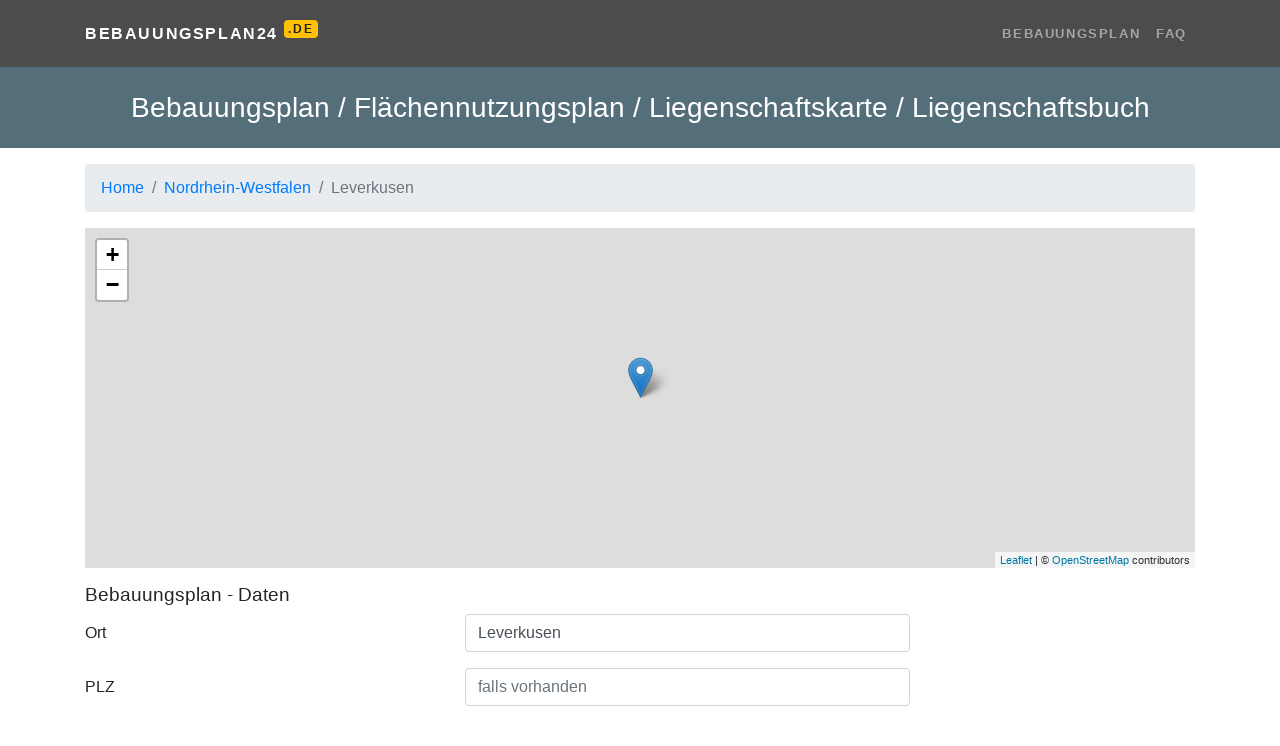

--- FILE ---
content_type: text/html; charset=utf-8
request_url: https://bebauungsplan24.de/ort/leverkusen
body_size: 18129
content:

<!DOCTYPE html>
<html lang="de" >
<head>
    <meta charset="utf-8">
    <meta name="viewport" content="width=device-width, initial-scale=1, shrink-to-fit=no">
    <title>Bebauungsplan & Flächennutzungsplan Leverkusen: Alle Infos zu Grundstücken, Bauvorhaben & Online-Anträgen.</title>
    <meta name="description" content="Erfahren Sie alles zum Bebauungsplan der Gemeinde {{city}}: Wie Sie den Bebauungsplan/Flächennutzungsplan einfach online anfordern können." />
    <meta name="keywords" content="grundbuch, grundbuchauszug, liegenschafts, buch, liegenschaftsbuch, automatisiertes, beantragen, muster, Blatt Nr, Blatt Nummer" />
    <link rel="apple-touch-icon" sizes="180x180" href="/apple-touch-icon.png">
    <link rel="icon" type="image/png" sizes="32x32" href="/favicon-32x32.png">
    <link rel="icon" type="image/png" sizes="16x16" href="/favicon-16x16.png">
    <link rel="manifest" href="/site.webmanifest">
    <link rel="mask-icon" href="/safari-pinned-tab.svg" color="#5bbad5">
    <meta name="msapplication-TileColor" content="#da532c">
    <meta name="theme-color" content="#003D86">
    <meta name="msapplication-navbutton-color" content="#003D86">
    <meta name="apple-mobile-web-app-status-bar-style" content="#003D86">
    <meta property="og:title" content="Bebauungsplan & Flächennutzungsplan Leverkusen: Alle Infos zu Grundstücken, Bauvorhaben & Online-Anträgen." />
    <meta property="og:description" content="Erfahren Sie alles zum Bebauungsplan der Gemeinde {{city}}: Wie Sie den Bebauungsplan/Flächennutzungsplan einfach online anfordern können." />
    <meta property="og:type" content="website" />
    <link href="/content/css?v=3.1" rel="stylesheet"/>

    
    <meta property="og:image" content="https://bebauungsplan24.de/ortsschild/leverkusen.png" />
    <meta property="og:image:width" content="185" />
    <meta property="og:image:height" content="120" />
        <link rel="canonical" href="https://bebauungsplan24.de/ort/leverkusen" />
            <link rel="stylesheet" href="https://unpkg.com/leaflet@1.7.1/dist/leaflet.css"
              integrity="sha512-xodZBNTC5n17Xt2atTPuE1HxjVMSvLVW9ocqUKLsCC5CXdbqCmblAshOMAS6/keqq/sMZMZ19scR4PsZChSR7A=="
              crossorigin="" />
        <script src="https://unpkg.com/leaflet@1.7.1/dist/leaflet.js" integrity="sha512-XQoYMqMTK8LvdxXYG3nZ448hOEQiglfqkJs1NOQV44cWnUrBc8PkAOcXy20w0vlaXaVUearIOBhiXZ5V3ynxwA==" crossorigin="" type="c448cbf8f2046337b9c292b1-text/javascript"></script>
        <script src="https://maps.googleapis.com/maps/api/js?key=AIzaSyCrRduwlkq9x0g95AFZeAJd_vSk7q78vPE&language=de" type="c448cbf8f2046337b9c292b1-text/javascript"></script>
    
        <script type="c448cbf8f2046337b9c292b1-text/javascript">
        (function (w, d, s, l, i) {
            w[l] = w[l] || []; w[l].push({
                'gtm.start':
                    new Date().getTime(), event: 'gtm.js'
            }); var f = d.getElementsByTagName(s)[0],
                j = d.createElement(s), dl = l != 'dataLayer' ? '&l=' + l : ''; j.async = true; j.src =
                    'https://www.googletagmanager.com/gtm.js?id=' + i + dl; f.parentNode.insertBefore(j, f);
        })(window, document, 'script', 'dataLayer', 'GTM-WCMZBQZ');</script>
        <script type="c448cbf8f2046337b9c292b1-text/javascript">(function (w, d, t, r, u) { var f, n, i; w[u] = w[u] || [], f = function () { var o = { ti: "5500226", enableAutoSpaTracking: true }; o.q = w[u], w[u] = new UET(o), w[u].push("pageLoad") }, n = d.createElement(t), n.src = r, n.async = 1, n.onload = n.onreadystatechange = function () { var s = this.readyState; s && s !== "loaded" && s !== "complete" || (f(), n.onload = n.onreadystatechange = null) }, i = d.getElementsByTagName(t)[0], i.parentNode.insertBefore(n, i) })(window, document, "script", "//bat.bing.com/bat.js", "uetq");</script>
</head>
<body>
        <noscript>
            <iframe src="https://www.googletagmanager.com/ns.html?id=GTM-WCMZBQZ"
                    height="0" width="0" style="display:none;visibility:hidden"></iframe>
        </noscript>
    <nav class="navbar navbar-expand-lg navbar-dark navbar-custom">
        <div class="container">
            <a class="navbar-brand" href="/">
                <span class="oi oi-map-marker text-warning"></span> Bebauungsplan24
                <sup class="badge badge-warning small">.DE</sup>
            </a>
            <button class="navbar-toggler" type="button" data-toggle="collapse" data-target="#navbarResponsive" aria-controls="navbarResponsive" aria-expanded="false" aria-label="Toggle navigation">
                <span class="navbar-toggler-icon"></span>
            </button>
            <div class="collapse navbar-collapse" id="navbarResponsive">
                <ul class="navbar-nav ml-auto">
                    <li class="nav-item">
                        <a class="nav-link" href="/" data-toggle="tooltip" title="Bebauungsplanund Flächennutzungsplan anfordern (Deutschland)">Bebauungsplan</a>
                    </li>
                    <li class="nav-item">
                        <a class="nav-link" href="/faq" data-toggle="tooltip" title="Häufig gestellte Fragen">FAQ</a>
                    </li>
                </ul>
            </div>
        </div>
    </nav>

    <header class="masthead text-center text-white mb-3">
        <div class="masthead-content">
            <div class="container">
                
    <h1 class="masthead-heading my-4">Bebauungsplan / Flächennutzungsplan / Liegenschaftskarte / Liegenschaftsbuch</h1>

            </div>
        </div>
    </header>

    <div class="container mt-3">
        


<div class="row">
    <div class="col">
<form action="/Order/Create" method="post"><input name="__RequestVerificationToken" type="hidden" value="OcAQgqBZp7zlYQMwdRLQNcdigr9bBqX_pMNdr7PveXvO_qWA8ieq2wpYgV7JaAb-R4WzI95pS9aEp7OE2VgnFngSFcbSLGAEQhdFjlAeRSo1" />                    <nav aria-label="breadcrumb" itemscope itemtype="https://schema.org/BreadcrumbList">
                        <ol class="breadcrumb">
                            <li class="breadcrumb-item" itemscope itemprop="itemListElement" itemtype="https://schema.org/ListItem">
                                <a itemprop="item" href="/"><span itemprop="name">Home</span></a>
                                <meta itemprop="position" content="1" />
                            </li>
                            <li class="breadcrumb-item" itemscope itemprop="itemListElement" itemtype="https://schema.org/ListItem">
                                <a itemprop="item" href="/bundesland/nordrhein-westfalen"><span itemprop="name">Nordrhein-Westfalen</span></a>
                                <meta itemprop="position" content="2" />
                            </li>
                            <li class="breadcrumb-item active" itemscope itemprop="itemListElement" itemtype="https://schema.org/ListItem" aria-current="page">
                                <span itemprop="name">Leverkusen</span>
                                <meta itemprop="position" content="3" />
                            </li>
                        </ol>
                    </nav>
                    <div id="mapid" style="height:340px;" class="mb-3"></div>
<input id="lat" name="lat" type="hidden" value="51.04898" /><input id="lng" name="lng" type="hidden" value="6.97924" />
<h2 class="display-5">Bebauungsplan - Daten</h2>
<div class="form-group row">
    <label class="col-sm-4 col-form-label" for="City">Ort</label>
    <div class="col-sm-5">
        
        <input autocomplete="new-password" class="form-control" data-val="true" data-val-required=" " id="City" name="City" type="text" value="Leverkusen" />
        <span class="field-validation-valid" data-valmsg-for="City" data-valmsg-replace="true"></span>
    </div>
</div>
<div class="form-group row">
    <label class="col-sm-4 col-form-label" for="Zip">PLZ</label>
    <div class="col-sm-5">
        <input autocomplete="new-password" class="form-control" id="Zip" name="Zip" placeholder="falls vorhanden" type="text" value="" />
        <span class="field-validation-valid" data-valmsg-for="Zip" data-valmsg-replace="true"></span>
    </div>
</div>
<div class="form-group row">
    <label class="col-sm-4 col-form-label" for="Bundesland">Bundesland</label>
    <div class="col-sm-5">
        <select autocomplete="new-password" class="form-control" data-val="true" data-val-required=" " id="Bundesland" name="Bundesland" required="required"><option value="">&lt;Bitte ausw&#228;hlen&gt;</option>
<option value="Baden-Württemberg">Baden-W&#252;rttemberg</option>
<option value="Bayern">Bayern</option>
<option value="Berlin">Berlin</option>
<option value="Brandenburg">Brandenburg</option>
<option value="Bremen">Bremen</option>
<option value="Hamburg">Hamburg</option>
<option value="Hessen">Hessen</option>
<option value="Mecklenburg-Vorpommern">Mecklenburg-Vorpommern</option>
<option value="Niedersachsen">Niedersachsen</option>
<option selected="selected" value="Nordrhein-Westfalen">Nordrhein-Westfalen</option>
<option value="Rheinland-Pfalz">Rheinland-Pfalz</option>
<option value="Saarland">Saarland</option>
<option value="Sachsen">Sachsen</option>
<option value="Sachsen-Anhalt">Sachsen-Anhalt</option>
<option value="Schleswig-Holstein">Schleswig-Holstein</option>
<option value="Thüringen">Th&#252;ringen</option>
</select>
        <span class="field-validation-valid" data-valmsg-for="Bundesland" data-valmsg-replace="true"></span>
    </div>
</div>
<div class="form-group row">
    <label class="col-sm-4 col-form-label" for="Address">Stra&#223;e &amp; Haus-Nr</label>
    <div class="col-sm-5">
        <input autocomplete="new-password" class="form-control" id="Address" name="Address" placeholder="falls bekannt" type="text" value="" />
        <span class="field-validation-valid" data-valmsg-for="Address" data-valmsg-replace="true"></span>
    </div>
</div>
<div class="form-group row">
    <label class="col-sm-4 col-form-label" for="Gemarkung">Gemarkung</label>
    <div class="col-sm-5">
        <input autocomplete="new-password" class="form-control" id="Gemarkung" name="Gemarkung" placeholder="falls bekannt" type="text" value="" />
        <span class="field-validation-valid" data-valmsg-for="Gemarkung" data-valmsg-replace="true"></span>
    </div>
</div>
<div class="form-group row">
    <label class="col-sm-4 col-form-label" for="Blattnummer">Blattnummer</label>
    <div class="col-sm-5">
        <input autocomplete="new-password" class="form-control keyup" id="Blattnummer" name="Blattnummer" placeholder="falls bekannt" type="text" value="" />
        <span class="field-validation-valid" data-valmsg-for="Blattnummer" data-valmsg-replace="true"></span>
    </div>
</div>
<div class="form-group row">
    <label class="col-sm-4 col-form-label" for="Flurnummer">Flurnummer und Flurst&#252;cksnummer</label>
    <div class="col-sm-5">
        <input autocomplete="new-password" class="form-control" id="Flurnummer" name="Flurnummer" placeholder="falls bekannt" type="text" value="" />
        <span class="field-validation-valid" data-valmsg-for="Flurnummer" data-valmsg-replace="true"></span>
    </div>
</div>
<div class="form-group row">
    <div class="col-sm-4">
        <input data-val="true" data-val-required="The Wohnungsgrundbuch? field is required." id="IsWohnungsgrundbuch" name="IsWohnungsgrundbuch" type="checkbox" value="true" /><input name="IsWohnungsgrundbuch" type="hidden" value="false" />
        <label class="col-form-label" for="IsWohnungsgrundbuch">Wohnungsgrundbuch?</label>
    </div>
    <div id="Wohnungsgrundbuch-block" class="col-sm-5 gone">
        <div class="small mb-1 text-success">Wohnungsnummer oder Angaben zur Wohnung oder  Eigentümer falls bekannt</div>
        <input autocomplete="new-password" class="form-control" id="Wohnungsgrundbuch" name="Wohnungsgrundbuch" placeholder="falls bekannt" type="text" value="" />
    </div>
</div><input data-val="true" data-val-required="The Order2 field is required." id="Order2" name="Order2" type="hidden" value="False" />
<div id="order2-block" class="gone">
    <h2 class="display-5 mt-4">
        Zusätzlicher Auszug
        <a id="order2-remove" href="javascript:;" onclick="if (!window.__cfRLUnblockHandlers) return false; removeorder();" class="text-danger" data-cf-modified-c448cbf8f2046337b9c292b1-="">(löschen)</a>
    </h2>
    <div>
        <div class="font-weight-bold">Sonderpreis:</div>
        <div class="small">
            Grundbuch & Liegenschaftsbuch: zweiter und dritter Auszug jeweils 25,00€ (sofern zweiter Auszug notwendig und Grundstücksdaten nicht im ersten Auszug enthalten sind, ansonsten kostenfrei).<br />
            Liegenschaftskarte und Bebauungsplan: Falls möglich liefern wir Ihnen alle Grundstücksdaten auf einer einzelnen Karte, daher nur einmalige Berechnung.
        </div>
    </div>
    <div class="form-group row mt-3">
        <label class="col-sm-3 col-form-label" for="Address2">Stra&#223;e &amp; Haus-Nr</label>
        <div class="col-sm-5">
            <input autocomplete="new-password" class="form-control keyup" id="Address2" name="Address2" placeholder="falls bekannt" type="text" value="" />
            <span class="field-validation-valid" data-valmsg-for="Address2" data-valmsg-replace="true"></span>
        </div>
    </div>
    <div class="form-group row">
        <label class="col-sm-3 col-form-label" for="Gemarkung2">Gemarkung</label>
        <div class="col-sm-5">
            <input autocomplete="new-password" class="form-control keyup" id="Gemarkung2" name="Gemarkung2" placeholder="falls bekannt" type="text" value="" />
            <span class="field-validation-valid" data-valmsg-for="Gemarkung2" data-valmsg-replace="true"></span>
        </div>
    </div>
    <div class="form-group row">
        <label class="col-sm-3 col-form-label" for="Blattnummer2">Blattnummer</label>
        <div class="col-sm-5">
            <input autocomplete="new-password" class="form-control keyup" id="Blattnummer2" name="Blattnummer2" placeholder="falls bekannt" type="text" value="" />
            <span class="field-validation-valid" data-valmsg-for="Blattnummer2" data-valmsg-replace="true"></span>
        </div>
    </div>
    <div class="form-group row">
        <label class="col-sm-3 col-form-label" for="Flurnummer2">Flurnummer und Flurst&#252;cksnummer</label>
        <div class="col-sm-5">
            <input autocomplete="new-password" class="form-control keyup" id="Flurnummer2" name="Flurnummer2" placeholder="falls bekannt" type="text" value="" />
            <span class="field-validation-valid" data-valmsg-for="Flurnummer2" data-valmsg-replace="true"></span>
        </div>
    </div>
</div><input data-val="true" data-val-required="The Order3 field is required." id="Order3" name="Order3" type="hidden" value="False" />
<div id="order3-block" class="gone">
    <h2 class="display-5 mt-4">
        Zusätzlicher Auszug
        <a id="order3-remove" href="javascript:;" onclick="if (!window.__cfRLUnblockHandlers) return false; removeorder();" class="text-danger" data-cf-modified-c448cbf8f2046337b9c292b1-="">(löschen)</a>
    </h2>
    <div>
        <div class="font-weight-bold">Sonderpreis:</div>
        <div class="small">
            Grundbuch & Liegenschaftsbuch: zweiter und dritter Auszug jeweils 25,00€ (sofern zweiter Auszug notwendig und Grundstücksdaten nicht im ersten Auszug enthalten sind, ansonsten kostenfrei).<br />
            Liegenschaftskarte und Bebauungsplan: Falls möglich liefern wir Ihnen alle Grundstücksdaten auf einer einzelnen Karte, daher nur einmalige Berechnung.
        </div>
    </div>
    <div class="form-group row mt-3">
        <label class="col-sm-3 col-form-label" for="Address3">Stra&#223;e &amp; Haus-Nr</label>
        <div class="col-sm-5">
            <input autocomplete="new-password" class="form-control keyup" id="Address3" name="Address3" placeholder="falls bekannt" type="text" value="" />
            <span class="field-validation-valid" data-valmsg-for="Address3" data-valmsg-replace="true"></span>
        </div>
    </div>
    <div class="form-group row">
        <label class="col-sm-3 col-form-label" for="Gemarkung3">Gemarkung</label>
        <div class="col-sm-5">
            <input autocomplete="new-password" class="form-control keyup" id="Gemarkung3" name="Gemarkung3" placeholder="falls bekannt" type="text" value="" />
            <span class="field-validation-valid" data-valmsg-for="Gemarkung3" data-valmsg-replace="true"></span>
        </div>
    </div>
    <div class="form-group row">
        <label class="col-sm-3 col-form-label" for="Blattnummer3">Blattnummer</label>
        <div class="col-sm-5">
            <input autocomplete="new-password" class="form-control keyup" id="Blattnummer3" name="Blattnummer3" placeholder="falls bekannt" type="text" value="" />
            <span class="field-validation-valid" data-valmsg-for="Blattnummer3" data-valmsg-replace="true"></span>
        </div>
    </div>
    <div class="form-group row">
        <label class="col-sm-3 col-form-label" for="Flurnummer3">Flurnummer und Flurst&#252;cksnummer</label>
        <div class="col-sm-5">
            <input autocomplete="new-password" class="form-control keyup" id="Flurnummer3" name="Flurnummer3" placeholder="falls bekannt" type="text" value="" />
            <span class="field-validation-valid" data-valmsg-for="Flurnummer3" data-valmsg-replace="true"></span>
        </div>
    </div>
</div>

<div id="addorder-block" class="mt-4 collapse">
    <div class="small">
        Grundbuchauszüge, etc. zu anderen Orten können Sie nach Abschluss dieser Bestellung zum Sonderpreis hinzufügen
    </div>
    <div>
        <a href="javascript:;" onclick="if (!window.__cfRLUnblockHandlers) return false; addorder();" data-cf-modified-c448cbf8f2046337b9c292b1-="">+ Weitere Grundbuchauszüge aus dem selben Ort zum Sonderpreis hinzufügen</a>
    </div>
</div><h2 class="mt-4 display-5">
        Ich bestelle hiermit

</h2>
<div id="services-section"></div>

<div id="usedfors-block" class="gone">
    <h2 class="mt-4 display-5">Berechtigtes Interesse angeben</h2>
    <div id="usedfors-section"></div>
</div>

<script id="tmpl-service" type="text/x-jquery-tmpl">
    <div id="${Id}-block" data-tags="${Tags}" class="mb-2">
        <div class="form-check">
            <input class="form-check-input input-service" id="${Id}" name="${Name}" value="${Value}" type="${Type}" data-price="${Price}" {{if Subs.length > 0}} data-price-exclude="true" {{/if}} data-enable="${Enable}" data-checked="${Checked}" {{if Checked}} checked="checked" {{/if}} data-extraorder="0" data-extraprice="${ExtraPrice}" data-required="${Required}" data-discountable="${Discountable}" data-tags="${Tags}" data-notallow="${NotAllow}" />
            <label class="form-check-label" for="${Id}">${Label} <span class="small">${Price} €</span></label>
            <a class="popup{{if Popup == null || Popup == ''}} gone{{/if}}" href="/faq/${Popup}" target="_blank" id="popup_${Id}" data-popup="${Popup}" aria-label="${Popup}">
                <svg xmlns="http://www.w3.org/2000/svg" width="16" height="16" fill="currentColor" class="bi bi-question-circle" viewBox="0 0 16 16">
                    <path d="M8 15A7 7 0 1 1 8 1a7 7 0 0 1 0 14m0 1A8 8 0 1 0 8 0a8 8 0 0 0 0 16" />
                    <path d="M5.255 5.786a.237.237 0 0 0 .241.247h.825c.138 0 .248-.113.266-.25.09-.656.54-1.134 1.342-1.134.686 0 1.314.343 1.314 1.168 0 .635-.374.927-.965 1.371-.673.489-1.206 1.06-1.168 1.987l.003.217a.25.25 0 0 0 .25.246h.811a.25.25 0 0 0 .25-.25v-.105c0-.718.273-.927 1.01-1.486.609-.463 1.244-.977 1.244-2.056 0-1.511-1.276-2.241-2.673-2.241-1.267 0-2.655.59-2.75 2.286m1.557 5.763c0 .533.425.927 1.01.927.609 0 1.028-.394 1.028-.927 0-.552-.42-.94-1.029-.94-.584 0-1.009.388-1.009.94" />
                </svg>
            </a>
            <div class="font-weight-light font-italic"><small id="desc_${Id}">{{html Description}}</small></div>
        </div>

        ${( $data.ParentId = Id ),''}
        ${( $data.ParentChecked = Checked ),''}

        {{if Option != null}}
        <div id="${Id}_option" class="ml-3 gone">
            <span class="mr-2">${Option.Label}:</span>
            {{each Option.Values}}
            <div class="form-check form-check-inline" id="${ParentId}_option${$index}-block">
                <input class="form-check-input" type="radio" name="${ParentId}_option" id="${ParentId}_option${$index}" value="${$value}" {{if $index == 0}}checked{{/if}}>
                <label class="form-check-label" for="${ParentId}_option${$index}">${$value}</label>
            </div>
            {{/each}}
        </div>
        {{/if}}

        {{if Subs.length > 0}}
        {{each Subs}}
        <div id="${Id}-block">
            <div class="form-check ml-4">
                <input class="form-check-input" id="${Id}" type="${Type}" name="${Group}" value="${Value}" data-price="${Price}" data-type="service-sub" data-parentid="${ParentId}" data-enable="${Enable}" data-checked="${Checked}" {{if !ParentChecked}} disabled="disabled" {{/if}} {{if Checked}} checked="checked" {{/if}} data-extraorder="0" data-extraprice="${ExtraPrice}" data-required="${Required}" data-discountable="${Discountable}" data-tags="${Tags}" />
                <label class="form-check-label" for="${Id}">{{html Label}} <span class="small">${Price.toFixed(2).replace('.', ',')} €</span></label>
                <div class="font-weight-light font-italic mb-2"><small id="desc_${Id}">{{html Description}}</small></div>
            </div>
        </div>
        {{/each}}
        {{/if}}
    </div>
</script>

<script id="tmpl-usedfor" type="text/x-jquery-tmpl">
    <div class="form-check">
        <input class="form-check-input input-usedfor" id="${Id}" type="${Type}" name="${Group}" value="${Value}" data-enable="${Enable}" data-tags="${Tags}" {{if Checked}} checked="checked" {{/if}} />
        <label class="form-check-label" for="${Id}">{{html Label}}</label>
        <div class="font-weight-light font-italic mb-2"><small id="desc_${Id}">{{html Description}}</small></div>
    </div>
    ${( $data.ParentId = Id ),''}
    ${( $data.ParentChecked = Checked ),''}
    {{if Subs.length > 0}}
    <div>
        {{each Subs}}
        {{if Enable == true}}
        <div class="form-check ml-4 usedfor-sub gone" data-parentid="${ParentId}">
            <input class="form-check-input input-usedfor" id="${Id}" type="${Type}" name="${Group}" value="${Value}" data-parentid="${ParentId}" data-type="usedfor-sub" data-enable="${Enable}" data-tags="${Tags}" {{if !ParentChecked}} disabled="disabled" {{/if}} {{if Checked}} checked="checked" {{/if}} />
            <label class="form-check-label" for="${Id}">${Label}</label>
            <div class="font-weight-light font-italic mb-2"><small id="desc_${Id}">{{html Description}}</small></div>
        </div>
        {{/if}}
        {{/each}}
    </div>
    {{/if}}
</script>

<input id="OwnerRequired" name="OwnerRequired" type="hidden" value="" />
<input id="OwnerAddressRequired" name="OwnerAddressRequired" type="hidden" value="" />
<div id="Owner-block" class="collapse">
    <h2 class="display-5 mt-4">Eigentümerdaten</h2>
    <div class="form-group row">
        <label class="col-sm-4 col-form-label" for="Owner">Vor- und Nachname des Eigent&#252;mers</label>
        <div class="col-sm-5">
            <input autocomplete="new-password" class="form-control" data-val="true" data-val-requiredif=" " data-val-requiredif-dependentproperty="OwnerRequired" data-val-requiredif-dependentvalue="True" data-val-requiredif-operator="EqualTo" id="Owner" name="Owner" type="text" value="" />
            <span class="field-validation-valid" data-valmsg-for="Owner" data-valmsg-replace="true"></span>
        </div>
    </div>
    <div class="form-group row">
        <label class="col-sm-4 col-form-label" for="OwnerBidthday">Geburtsdatum</label>
        <div class="col-sm-5">
            <input autocomplete="new-password" class="form-control" data-val="true" data-val-requiredif=" " data-val-requiredif-dependentproperty="OwnerRequired" data-val-requiredif-dependentvalue="True" data-val-requiredif-operator="EqualTo" id="OwnerBidthday" name="OwnerBidthday" placeholder="TT.MM.JJJJ" type="text" value="" />
            <span class="field-validation-valid" data-valmsg-for="OwnerBidthday" data-valmsg-replace="true"></span>
        </div>
    </div>
    <div class="form-group row">
        <label class="col-sm-4 col-form-label" for="OwnerAddress">Stra&#223;e &amp; Haus-Nr</label>
        <div class="col-sm-5">
            <input autocomplete="new-password" class="form-control" data-val="true" data-val-requiredif=" " data-val-requiredif-dependentproperty="OwnerAddressRequired" data-val-requiredif-dependentvalue="True" data-val-requiredif-operator="EqualTo" id="OwnerAddress" name="OwnerAddress" type="text" value="" />
            <span class="field-validation-valid" data-valmsg-for="OwnerAddress" data-valmsg-replace="true"></span>
        </div>
    </div>
    <div class="form-group row">
        <label class="col-sm-4 col-form-label" for="OwnerZip">PLZ &amp; Ort</label>
        <div class="col-sm-2 col-5">
            <input autocomplete="new-password" class="form-control" data-val="true" data-val-requiredif=" " data-val-requiredif-dependentproperty="OwnerRequired" data-val-requiredif-dependentvalue="True" data-val-requiredif-operator="EqualTo" id="OwnerZip" name="OwnerZip" placeholder="PLZ" type="text" value="" />
            <span class="field-validation-valid" data-valmsg-for="OwnerZip" data-valmsg-replace="true"></span>
        </div>
        <div class="col-sm-3 col-7">
            <input autocomplete="new-password" class="form-control" data-val="true" data-val-requiredif=" " data-val-requiredif-dependentproperty="OwnerRequired" data-val-requiredif-dependentvalue="True" data-val-requiredif-operator="EqualTo" id="OwnerCity" name="OwnerCity" placeholder="Ort" type="text" value="" />
            <span class="field-validation-valid" data-valmsg-for="OwnerCity" data-valmsg-replace="true"></span>
        </div>
    </div>
</div><h2 class="display-5 mt-4">Bestelldetails</h2>
<div class="form-group">
        <label for="Comment">
            Hinweise / Kommentare (sind Sie selbst Eigentümer oder haben Sie eine Hypothek oder Vollmacht des Eigentümers?
            Bitte hier kurz angeben)
        </label>

    <textarea class="form-control mt-1 autosize" cols="20" id="Comment" name="Comment" rows="3">
</textarea>
    <span class="field-validation-valid" data-valmsg-for="Comment" data-valmsg-replace="true"></span>
</div>    <h2 class="display-5 mt-4 mb-0">Ihre Daten (Besteller)</h2>
<div class="small">Falls die Daten digital verfügbar sind, erfolgt die Zusendung per EMail, ansonsten per Post an diese Adresse</div>
<div class="form-group row mt-3">
    <label class="col-sm-4 col-form-label" for="Genre">Anrede</label>
    <div class="col-sm-5">
        <select class="form-control" id="Genre" name="Genre"><option value="male">Herr</option>
<option value="female">Frau</option>
<option value="firma">Firma</option>
<option value="keine-angabe">Keine Angabe</option>
</select>
        <span class="field-validation-valid" data-valmsg-for="Genre" data-valmsg-replace="true"></span>
    </div>
</div>
<div class="form-group row">
    <label class="col-sm-4 col-form-label" for="FirstName">Vorname</label>
    <div class="col-sm-5">
        <input class="form-control" data-val="true" data-val-required=" " id="FirstName" name="FirstName" type="text" value="" />
        <span class="field-validation-valid" data-valmsg-for="FirstName" data-valmsg-replace="true"></span>
    </div>
</div>
<div class="form-group row">
    <label class="col-sm-4 col-form-label" for="LastName">Nachname</label>
    <div class="col-sm-5">
        <input class="form-control" data-val="true" data-val-required=" " id="LastName" name="LastName" type="text" value="" />
        <span class="field-validation-valid" data-valmsg-for="LastName" data-valmsg-replace="true"></span>
    </div>
</div>
<div id="Surname-block" class="gone">
    <div class="form-group row">
        <label class="col-sm-4 col-form-label" for="Surname">Geburtsname</label>
        <div class="col-sm-5">
            <input class="form-control" id="Surname" name="Surname" type="text" value="" />
            <span class="field-validation-valid" data-valmsg-for="Surname" data-valmsg-replace="true"></span>
        </div>
    </div>
</div>
    <div id="Birthday-block" class="gone">
        <div class="form-group row">
            <label class="col-sm-4 col-form-label" for="Birthday">Geburtsdatum</label>
            <div class="col-sm-5">
                <input class="form-control" id="Birthday" name="Birthday" placeholder="TT.MM.JJJJ" type="text" value="" />
                <span class="field-validation-valid" data-valmsg-for="Birthday" data-valmsg-replace="true"></span>
            </div>
        </div>
    </div>
<div class="form-group row">
    <label class="col-sm-4 col-form-label" for="CustomerAddress">Stra&#223;e &amp; Haus-Nr</label>
    <div class="col-sm-5">
        <input class="form-control" data-val="true" data-val-required=" " id="CustomerAddress" name="CustomerAddress" type="text" value="" />
        <span class="field-validation-valid" data-valmsg-for="CustomerAddress" data-valmsg-replace="true"></span>
        <div id="nohousenumber-block" class="alert alert-warning mt-2 gone" role="alert">
            Hausnummer fehlt?
        </div>
    </div>
</div>
<div class="form-group row">
    <label class="col-sm-4 col-form-label" for="CustomerZip">PLZ &amp; Ort</label>
    <div class="col-sm-2 col-5">
        <input class="form-control" data-val="true" data-val-required=" " id="CustomerZip" name="CustomerZip" placeholder="PLZ" type="text" value="" />
        <span class="field-validation-valid" data-valmsg-for="CustomerZip" data-valmsg-replace="true"></span>
    </div>
    <div class="col-sm-3 col-7">
        <input class="form-control" data-val="true" data-val-required=" " id="CustomerCity" name="CustomerCity" placeholder="Ort" type="text" value="" />
        <span class="field-validation-valid" data-valmsg-for="CustomerCity" data-valmsg-replace="true"></span>
    </div>
</div>
<div id="country-block" class="form-group row collapse">
    <label class="col-sm-4 col-form-label" for="CustomerCountry">Land</label>
    <div class="col-sm-5">
        <input class="form-control" id="CustomerCountry" name="CustomerCountry" type="text" value="Deutschland" />
        <span class="field-validation-valid" data-valmsg-for="CustomerCountry" data-valmsg-replace="true"></span>
    </div>
</div>
<div class="form-group row">
    <label class="col-sm-4 col-form-label" for="Email">Email</label>
    <div class="col-sm-5">
        <input class="form-control" data-val="true" data-val-required=" " id="Email" name="Email" type="text" value="" />
        <span class="field-validation-valid" data-valmsg-for="Email" data-valmsg-replace="true"></span>
    </div>
</div>
<div class="form-group row">
    <label class="col-sm-4 col-form-label" for="Phone">Handynummer</label>
    <div class="col-sm-5">
        <input class="form-control" id="Phone" name="Phone" type="text" value="" />
        <span class="field-validation-valid" data-valmsg-for="Phone" data-valmsg-replace="true"></span>
    </div>
</div>
<input type="hidden" id="amount" name="amount" value="0" />
<input data-val="true" data-val-number="The field TemplateId must be a number." data-val-required="The TemplateId field is required." id="TemplateId" name="TemplateId" type="hidden" value="0" />
<input data-val="true" data-val-number="The field OrderType must be a number." data-val-required="The OrderType field is required." id="OrderType" name="OrderType" type="hidden" value="7" />
<input data-val="true" data-val-number="The field Discount must be a number." data-val-required="The Discount field is required." id="Discount" name="Discount" type="hidden" value="0" />
<input id="FingerprintId" name="FingerprintId" type="hidden" value="" />
<input data-val="true" data-val-required="The Mobile field is required." id="Mobile" name="Mobile" type="hidden" value="False" />
<input data-val="true" data-val-required="The FormService field is required." id="FormService" name="FormService" type="hidden" value="False" />
<input id="Url" name="Url" type="hidden" value="https://bebauungsplan24.de/ort/leverkusen" />
<input id="Referer" name="Referer" type="hidden" value="" />

    <h2 class="mt-5 display-5">Zahlungsart wählen</h2>
<div>
    Die Gesamtkosten betragen:	<strong class="text-primary"><span id="price">0,00</span> €</strong>
</div>

<div class="mt-1 mb-2">
    <div id="PaymentType_0-block" class="radio-button radio-button-horizon" data-type="PaymentType" data-tags=""><input data-val="true" data-val-number="The field Zahlung erfolgt per must be a number." data-val-required="Bitte Zahlungsweise wählen" id="PaymentType_0" name="PaymentType" type="radio" value="4" /><label for='PaymentType_0'><img loading="lazy" src='/images/payment/paypal.png' width='75' height='23' alt='PayPal' /></label></div><div id="PaymentType_1-block" class="radio-button radio-button-horizon" data-type="PaymentType" data-tags=""><input id="PaymentType_1" name="PaymentType" type="radio" value="3" /><label for='PaymentType_1'><img loading="lazy" src='/images/payment/visa_americanexpress.png' width='122' height='23' alt='Kreditkarte' /></label></div><div id="PaymentType_2-block" class="radio-button radio-button-horizon" data-type="PaymentType" data-tags=""><input id="PaymentType_2" name="PaymentType" type="radio" value="3" /><label for='PaymentType_2'><img loading="lazy" src='/images/payment/mastercard.png' width='124' height='23' alt='Mastercard' /></label></div><div id="PaymentType_3-block" class="radio-button radio-button-horizon" data-type="PaymentType" data-tags="ospay apple"><input id="PaymentType_3" name="PaymentType" type="radio" value="3" /><label for='PaymentType_3'><img loading="lazy" src='/images/payment/apple_pay.png' width='56' height='23' alt='Apple Pay' /></label></div><div id="PaymentType_4-block" class="radio-button radio-button-horizon" data-type="PaymentType" data-tags="ospay google"><input id="PaymentType_4" name="PaymentType" type="radio" value="3" /><label for='PaymentType_4'><img loading="lazy" src='/images/payment/google_pay.png' width='58' height='23' alt='Google Pay' /></label></div>
    <div class="clearfix"></div>
    <span class="field-validation-valid" data-valmsg-for="PaymentType" data-valmsg-replace="true"></span>
</div>

<div id="payment-blz" class="payment-block gone">
    <div class="form-group row">
        <label class="col-sm-4 col-form-label" for="BlzHolder">Kontoinhaber</label>
        <div class="col-sm-5">
            <input class="form-control" data-val="true" data-val-requiredif=" " data-val-requiredif-dependentproperty="PaymentType" data-val-requiredif-dependentvalue="1" data-val-requiredif-operator="EqualTo" id="BlzHolder" name="BlzHolder" type="text" value="" />
            <span class="field-validation-valid" data-valmsg-for="BlzHolder" data-valmsg-replace="true"></span>
        </div>
    </div>
    <div class="form-group row">
        <label class="col-sm-4 col-form-label" for="Blz">BLZ</label>
        <div class="col-sm-5">
            <input class="form-control remote-val" data-val="true" data-val-remote="Blz ist Falsch" data-val-remote-additionalfields="*.Blz,*.Konto" data-val-remote-url="/Validation/IsBlzValid" data-val-requiredif=" " data-val-requiredif-dependentproperty="PaymentType" data-val-requiredif-dependentvalue="1" data-val-requiredif-operator="EqualTo" id="Blz" name="Blz" type="text" value="" />
            <span class="field-validation-valid" data-valmsg-for="Blz" data-valmsg-replace="true"></span>
        </div>
    </div>

    <div class="form-group row">
        <label class="col-sm-4 col-form-label" for="Konto">Kontonummer</label>
        <div class="col-sm-5">
            <input class="form-control remote-val" data-val="true" data-val-remote="Konto ist Falsch" data-val-remote-additionalfields="*.Konto,*.Blz" data-val-remote-url="/Validation/IsBlzValid" data-val-requiredif=" " data-val-requiredif-dependentproperty="PaymentType" data-val-requiredif-dependentvalue="1" data-val-requiredif-operator="EqualTo" id="Konto" name="Konto" type="text" value="" />
            <span class="field-validation-valid" data-valmsg-for="Konto" data-valmsg-replace="true"></span>
        </div>
    </div>
</div>

<div id="payment-iban" class="payment-block gone">
    <div class="form-group row">
        <label class="col-sm-4 col-form-label" for="IbanHolder">Kontoinhaber</label>
        <div class="col-sm-5">
            <input class="form-control" data-val="true" data-val-requiredif=" " data-val-requiredif-dependentproperty="PaymentType" data-val-requiredif-dependentvalue="2" data-val-requiredif-operator="EqualTo" id="IbanHolder" name="IbanHolder" type="text" value="" />
            <span class="field-validation-valid" data-valmsg-for="IbanHolder" data-valmsg-replace="true"></span>
        </div>
    </div>
    <div class="form-group row">
        <label class="col-sm-4 col-form-label" for="Iban">IBAN</label>
        <div class="col-sm-5">
            <input class="form-control remote-val" data-val="true" data-val-remote="Iban ist Falsch" data-val-remote-additionalfields="*.Iban,*.Bic" data-val-remote-url="/Validation/IsIbanValid" data-val-requiredif=" " data-val-requiredif-dependentproperty="PaymentType" data-val-requiredif-dependentvalue="2" data-val-requiredif-operator="EqualTo" id="Iban" name="Iban" type="text" value="" />
            <span class="field-validation-valid" data-valmsg-for="Iban" data-valmsg-replace="true"></span>
        </div>
    </div>
    <div class="gone" id="payment-bic-block">
        <div class="form-group row">
            <label class="col-sm-4 col-form-label" for="Bic">BIC</label>
            <div class="col-sm-5">
                <input class="form-control remote-val" data-val="true" data-val-remote="Bic ist Falsch" data-val-remote-additionalfields="*.Bic,*.Iban" data-val-remote-url="/Validation/IsBicValid" data-val-requiredif=" " data-val-requiredif-dependentproperty="Iban" data-val-requiredif-dependentvalue="^\s*(?:$|DE|de|De|dE)" data-val-requiredif-operator="NotRegExMatch" id="Bic" name="Bic" type="text" value="" />
                <span class="field-validation-valid" data-valmsg-for="Bic" data-valmsg-replace="true"></span>
            </div>
        </div>
    </div>
</div>
<input type="hidden" id="hash" name="hash" value="" /><div class="form-group form-check">
    <input class="form-check-input" data-val="true" data-val-required="The Accept1 field is required." data-val-truerequired="Bitte bestätigen" id="Accept1" name="Accept1" type="checkbox" value="true" /><input name="Accept1" type="hidden" value="false" />
    <label class="form-check-label" for="Accept1">
        Ich bin einverstanden und verlange ausdrücklich,
        dass Sie vor Ende der Widerrufsfrist mit der Ausführung der beauftragten Dienstleistung beginnen.
        Mir ist bekannt, dass ich bei vollständiger Vertragserfüllung durch Sie mein Widerrufrecht verliere
    </label>
    <span class="field-validation-valid" data-valmsg-for="Accept1" data-valmsg-replace="true"></span>
</div>

<div class="form-group form-check">
    <input class="form-check-input" data-val="true" data-val-required="The Accept2 field is required." data-val-truerequired="Bitte bestätigen" id="Accept2" name="Accept2" type="checkbox" value="true" /><input name="Accept2" type="hidden" value="false" />
    <label class="form-check-label" for="Accept2">
        Ich habe das mir zustehende <a href="/pdf/widerruf.pdf" target="_blank">Widerrufsrecht</a>
        und die <a href="/page/privacy-policy" target="_blank">Datenschutzerklärung</a> zur Kenntnis genommen
    </label>
    <span class="field-validation-valid" data-valmsg-for="Accept2" data-valmsg-replace="true"></span>
</div><!-- https://admin.intertimer.de/content/update/377#X5 -->                <div class="mt-3">
                    <button type="submit" class="btn btn-primary btn-lg" id="btn-submit">Auftrag erteilen</button>
                </div>
            <div class="mb-3">
                <!-- https://admin.intertimer.de/content/update/377#X6 -->
            </div>
</form>

        <div itemscope itemtype="http://schema.org/GovernmentOrganization" class="card mt-3 mb-3">
            
            <div class="card-body">
                <a class="card-title font-weight-bold text-dark">
                    <h2>
                        Bebauungsplan24
                        <span itemprop="name">Leverkusen</span>
                    </h2>
                </a>
                <div class="card-text">
                    <div class="font-italic mb-1" itemprop="description">
                        Leverkusen [.mw-parser-output .IPA a{text-decoration:none}ˈleˑvɐkuːzn̩] ist eine kreisfreie Stadt und Mittelzentrum im südlichen Nordrhein-Westfalen, gehört zum Regierungsbezirk Köln, liegt geographisch im Bergischen Land und gehört somit zum Rheinland
                    </div>
                        <div class="row">
                                <div class="col-lg-4">
                                    Bundesland
                                </div>
                                <div class="col-lg-8">
                                        <a href="/bundesland/nordrhein-westfalen">Nordrhein-Westfalen</a>
                                </div>
                                <div class="col-lg-4">
                                    Regierungsbezirk
                                </div>
                                <div class="col-lg-8">
                                        <a href="/ort/k&#246;ln">K&#246;ln</a>
                                </div>
                                <div class="col-lg-4">
                                    Einwohner
                                </div>
                                <div class="col-lg-8">
163.851 (31. Dez. 2021)[1]                                </div>
                                <div class="col-lg-4">
                                    Postleitzahlen
                                </div>
                                <div class="col-lg-8">
51371–51381                                </div>
                                <div class="col-lg-4">
                                    Vorwahlen
                                </div>
                                <div class="col-lg-8">
0214, 02171, 02173                                </div>
                                <div class="col-lg-4">
                                    Adresse der Stadtverwaltung
                                </div>
                                <div class="col-lg-8">
                                        <a href="https://www.google.com/maps/search/?api=1&hl=de&query=Friedrich-Ebert-Platz 1, 51373 Leverkusen" target="_blank">Friedrich-Ebert-Platz 1, 51373 Leverkusen</a>
                                        <div class="d-none" itemprop="address" itemscope itemtype="https://schema.org/PostalAddress">
                                            <span itemprop="streetAddress">Friedrich-Ebert-Platz 1, 51373 Leverkusen</span>
                                            <span itemprop="postalCode">51371</span>
                                            <span itemprop="addressLocality">Nordrhein-Westfalen</span>
                                            <span itemprop="addressCountry">DE</span>
                                        </div>
                                </div>
                                <div class="col-lg-4">
                                    Website
                                </div>
                                <div class="col-lg-8">
<a href='http://www.leverkusen.de' target='_blank' class='text-dark'>www.leverkusen.de</a>                                </div>
                                <div class="col-lg-4">
                                    Ortsteile
                                </div>
                                <div class="col-lg-8">
Höfen, Höfen                                </div>
                        </div>

                    <div class="mt-1">
                            <ul>
                                <li>
                                    <a itemprop="url" class="small text-muted" href="/bundesland/nordrhein-westfalen">Bebauungsplan Nordrhein-Westfalen</a>
                                </li>
                                    <li><a class='small text-muted' href='https://meldebescheinigung.online/ort/leverkusen'>Meldebescheinigung Leverkusen</a> </li>
                                    <li><a class='small text-muted' href='https://vereinsregisterauszug.com/ort/leverkusen'>Vereinsregister Leverkusen</a> </li>
                                                                <li>
                                    <a href="https://de.wikipedia.org/wiki/Leverkusen" itemprop="url" class="small text-muted">Leverkusen – Wikipedia</a>
                                </li>

                                        <li>
                                            <a href="/ort/langenfeld (rheinland)" class="small text-muted">Bebauungsplan Langenfeld (Rheinland)</a>
                                        </li>
                                        <li>
                                            <a href="/ort/leichlingen (rheinland)" class="small text-muted">Bebauungsplan Leichlingen (Rheinland)</a>
                                        </li>
                                        <li>
                                            <a href="/ort/burscheid" class="small text-muted">Bebauungsplan Burscheid</a>
                                        </li>
                                        <li>
                                            <a href="/ort/odenthal" class="small text-muted">Bebauungsplan Odenthal</a>
                                        </li>
                                        <li>
                                            <a href="/ort/k&#246;ln-dellbr&#252;ck" class="small text-muted">Bebauungsplan K&#246;ln-Dellbr&#252;ck</a>
                                        </li>

                                <li>
                                    <a href="https://grundbuchamt.org/nordrhein-westfalen/grundbuchamt-leverkusen/" class="small text-muted">Grundbuchamt für Leverkusen</a>
                                </li>

                                        <li>
                                            <a href="/ort/bergisch gladbach" itemprop="url" class="small text-muted">Bebauungsplan Bergisch Gladbach</a>
                                        </li>
                                        <li>
                                            <a href="/ort/k&#246;ln" itemprop="url" class="small text-muted">Bebauungsplan K&#246;ln</a>
                                        </li>
                            </ul>
                    </div>


                        <div itemscope itemtype="https://schema.org/OpeningHoursSpecification">
                            <div class="font-weight-bold mt-3">
                                <span itemprop="name">Gemeinde Leverkusen</span> – Öffnungszeiten
                            </div>
                            <ul>
                                <li itemprop="openingHours" content="Mo 08:30 - 16:00">Montag: 08:30 - 16:00</li>
                                <li itemprop="openingHours" content="Tu 08:30 - 16:00">Dienstag: 08:30 - 16:00</li>
                                <li itemprop="openingHours" content="We 08:30 - 16:00">Mittwoch: 08:30 - 16:00</li>
                                <li itemprop="openingHours" content="Th 08:30 - 16:00">Donnerstag: 08:30 - 16:00</li>
                                <li itemprop="openingHours" content="Fr 08:30 - 16:00">Freitag: 08:30 - 16:00</li>
                                <li itemprop="openingHours" content="Sa Geschlossen">Samstag: Geschlossen</li>
                                <li itemprop="openingHours" content="Su Geschlossen">Sonntag: Geschlossen</li>
                            </ul>
                        </div>

                        <div class="mt-3">
                            Die Stadt Leverkusen legt einen neuen Bebauungsplan für den Gesundheitspark vor, um dem Klinikum Leverkusen größere Kapazitäten zu ermöglichen. Das Klinikum benötigt mehr und höhere Gebäude sowie zusätzliche Betten- und OP-Kapazitäten, da die aktuellen Kapazitäten den Versorgungsbedarf nicht mehr decken. Ein Hubschrauberlandeplatz und eine neue Zufahrt für Rettungswagen und Anlieferungen sind ebenfalls geplant. Der Bebauungsplan soll in den nächsten zehn Jahren schrittweise umgesetzt werden.<br /><br />Der aktuelle Bebauungsplan stammt aus 2015 und bietet nicht genug Entwicklungsmöglichkeiten. Die Planung berücksichtigt auch die Auswirkungen des Hochwassers von 2021, das Teile des Klinikumsgeländes betroffen hat.<br /><br />Der Bebauungsplan soll im Juni 2024 im Ausschuss für Bürgereingaben und Umwelt beraten und vom Ausschuss für Stadtentwicklung, Planen und Bauen entschieden werden.
                        </div>



                        <ul class="mt-3">
                                <li>
                                    <a href="https://www.leverkusen.de/bebauungsplaene" target="_blank">Stadt Leverkusen - Bebauungspl&#228;ne</a>
                                </li>
                                <li>
                                    <a href="https://www.leverkusen.de/leben-in-leverkusen/stadtentwicklung/bauleitplanung.php" target="_blank">Bauleitplanung Leverkusen</a>
                                </li>
                                <li>
                                    <a href="https://www.bauleitplanung.nrw.de/" target="_blank">Nordrhein-Westfalen - Bebauungspl&#228;ne</a>
                                </li>
                        </ul>

                    <h2 class="mt-2">FAQ</h2>
                        <div class="border-top pt-3 mb-3" itemscope itemprop="mainEntity" itemtype="https://schema.org/Question">
                            <h3 itemprop="name" class="font-weight-bold">Wie oft wird ein Fl&#228;chennutzungsplan aktualisiert?</h3>
                            <div itemscope itemprop="acceptedAnswer" itemtype="https://schema.org/Answer">
                                <div itemprop="text"><p>Die Aktualisierung eines Flächennutzungsplans erfolgt:</p><ul><li>Bei Bedarf: Wenn sich Rahmenbedingungen oder Ziele ändern</li><li>Regelmäßige Überprüfung: Meist alle 10-15 Jahre</li><li>Teilfortschreibungen: Für einzelne Bereiche oder Themen</li><li>Gesamtfortschreibung: Bei umfassendem Änderungsbedarf</li></ul><p>Faktoren, die eine Aktualisierung auslösen können:</p><ul><li>Demographischer Wandel</li><li>Wirtschaftliche Entwicklungen</li><li>Neue gesetzliche Vorgaben</li><li>Veränderte Umweltbedingungen</li></ul><p>Eine regelmäßige Anpassung stellt sicher, dass der FNP ein aktuelles Planungsinstrument bleibt.</p></div>
                            </div>
                        </div>
                        <div class="border-top pt-3 mb-3" itemscope itemprop="mainEntity" itemtype="https://schema.org/Question">
                            <h3 itemprop="name" class="font-weight-bold">Was ist eine Geschossfl&#228;chenzahl (GFZ) im Bebauungsplan?</h3>
                            <div itemscope itemprop="acceptedAnswer" itemtype="https://schema.org/Answer">
                                <div itemprop="text"><p>Die Geschossflächenzahl (GFZ) ist ein Maß für die Intensität der Bebauung eines Grundstücks in Bezug auf die Geschossfläche. Sie gibt an, wie viel Quadratmeter Geschossfläche je Quadratmeter Grundstücksfläche zulässig sind. Beispiele:</p><ul><li>GFZ 0,8: Die Geschossfläche darf 80% der Grundstücksfläche betragen</li><li>GFZ 1,2: Die Geschossfläche darf 120% der Grundstücksfläche betragen</li></ul><p>Zur Geschossfläche zählen die Flächen aller Vollgeschosse, einschließlich der Umfassungswände. Die GFZ ermöglicht eine Steuerung der Bebauungsdichte und beeinflusst das Erscheinungsbild eines Gebiets.</p></div>
                            </div>
                        </div>

                </div>
            </div>
        </div>
    <script type="application/ld+json">
        {
            "@context": "https://schema.org/",
            "@type": "Product",
            "name": "Bebauungsplan Leverkusen",
            "image": [
                "https://bebauungsplan24.de/bebauungsplan/Leverkusen.png"
                ],
            "description": "Offiziellen Bebauungsplan und Flächennutzungsplan aus Leverkusen online anfordern",
            "sku": "bbp5332",
            "mpn": "mpn5332",
            "brand": {
                "@type": "Brand",
                "name": "bebauungsplan24.de"
            },
            "review": {
                "@type": "Review",
                "reviewRating": {
                  "@type": "Rating",
                  "ratingValue": "4.5",
                  "bestRating": "5"
                },
                "author": {
                  "@type": "Person",
                  "name": "Joe"
                }
              },
            "aggregateRating": {
                "@type": "AggregateRating",
                "ratingValue": "4.7",
                "reviewCount": "7"
            },
            "offers": {
                "@type": "Offer",
                "url": "https://bebauungsplan24.de/ort/leverkusen",
                "priceCurrency": "EUR",
                "price": "39.80",
                "priceValidUntil": "2026-05-08",
                "itemCondition": "https://schema.org/NewCondition",
                "availability": "https://schema.org/InStock",
                "seller": {
                    "@type": "Organization",
                    "name": "Bebauungsplan Leverkusen"
                },
                "shippingDetails": {
                    "@type": "OfferShippingDetails",
                  "shippingDestination": {
                    "@type": "DefinedRegion",
                    "addressCountry": "DE"
                  },
                  "shippingLabel": "Email Delivery (PDF)"
                },
                "hasMerchantReturnPolicy": {
                  "@type": "MerchantReturnPolicy",
                  "appliesToDeliveryMethod": "https://schema.org/DeliveryModeParcel",
                  "returnPolicyCategory": "https://schema.org/MerchantReturnFiniteReturnWindow",
                  "returnShippingFeesAmount": {
                      "@type": "MonetaryAmount",
                      "currency": "EUR",
                      "value": "0"
                  },
                  "merchantReturnDays": 30,
                  "url": "https://bebauungsplan24.de/page/contact",
                  "applicableCountry": "DE"
                }
            }
        }
    </script>
    <script type="application/ld+json">
        {
          "@context": "https://schema.org",
          "@type": "Service",
          "name": "Bebauungsplan Bestellung",
          "serviceType": "Order Cadastral Documents Online",
          "provider": {
            "@type": "Organization",
            "name": "Bebauungsplan24",
            "url": "https://bebauungsplan24.de"
          },
          "areaServed": {
            "@type": "AdministrativeArea",
            "name": "Landkreis Starnberg"
          },
          "availableChannel": [
              {
                "@type": "ServiceChannel",
                "contactOption": "CustomerSupport",
                "availableLanguage": ["German"],
                "serviceUrl": "mailto:info2@grundbuchauszug.info"
              },
              {
                "@type": "ServiceChannel",
                "contactOption": "OnlineContactForm",
                "availableLanguage": ["German"],
                "serviceUrl": "https://bebauungsplan24.de/page/contact"
              }
            ],
          "hasOfferCatalog": {
            "@type": "OfferCatalog",
            "name": "Cadastral Document Services",
            "itemListElement": [
              {
                "@type": "Offer",
                "price": "39.80",
                "priceCurrency": "EUR",
                "paymentAccepted": ["Visa", "Mastercard", "PayPal"],
                "eligibleRegion": {
                  "@type": "AdministrativeArea",
                  "name": "Nordrhein-Westfalen"
                },
                "itemOffered": {
                  "@type": "Service",
                  "name": "Bebauungsplan",
                  "potentialAction": {
                    "@type": "OrderAction",
                    "name": "Order Bebauungsplan for Landkreis Leverkusen",
                    "target": {
                      "@type": "EntryPoint",
                      "urlTemplate": "https://bebauungsplan24.de/ort/Leverkusen",
                      "actionPlatform": [
                        "http://schema.org/DesktopWebPlatform",
                        "http://schema.org/MobileWebPlatform"
                      ]
                    },
                    "result": {
                      "@type": "DigitalDocument",
                      "name": "Bebauungsplan PDF",
                      "fileFormat": "application/pdf"
                    },
                    "actionStatus": "PotentialActionStatus"
                  }
                }
              }
            ]
          }
        }
    </script>
    <script type="application/ld+json">
        {
          "@context": "https://schema.org",
          "@graph": [

            {
              "@type": "WebPage",
              "@id": "https://bebauungsplan24.de/ort/leverkusen#webpage",
              "url": "https://bebauungsplan24.de/ort/leverkusen",
              "name": "Bebauungsplan & Flächennutzungsplan Leverkusen online einsehen und bestellen",
              "isPartOf": { "@id": "https://bebauungsplan24.de#website" },
              "about": { "@id": "https://bebauungsplan24.de/ort/leverkusen#service" },
              "breadcrumb": {
                "@type": "BreadcrumbList",
                "itemListElement": [
                  { "@type": "ListItem", "position": 1, "name": "Home", "item": "https://bebauungsplan24.de" },
                  { "@type": "ListItem", "position": 2, "name": "Nordrhein-Westfalen", "item": "https://bebauungsplan24.de/bundesland/nordrhein-westfalen"  },
                  { "@type": "ListItem", "position": 3, "name": "Leverkusen", "item": "https://bebauungsplan24.de/ort/leverkusen" }
                ]
              }
            },

            {
              "@type": "GovernmentService",
              "@id": "https://bebauungsplan24.de/ort/leverkusen#service",
              "name": "Bebauungsplan & Flächennutzungsplan – Stadt Leverkusen",
              "serviceType": ["Bebauungsplan (B-Plan)", "Flächennutzungsplan (FNP)", "Planungsrechtliche Auskunft"],
              "description": "Schnelle Online-Bereitstellung rechtskräftiger Bebauungspläne, Flächennutzugsplan und Kurzchecks für Grundstücke in Leverkusen.",
              "provider": { "@id": "https://bebauungsplan24.de#org" },
              "areaServed": { "@type": "City", "name": "Leverkusen" },
                    
                        "sameAs": ["https://www.leverkusen.de/bebauungsplaene","https://www.leverkusen.de/leben-in-leverkusen/stadtentwicklung/bauleitplanung.php","https://www.bauleitplanung.nrw.de/"]
                    
              ,
              "serviceLocation": {
                "@type": "Place",
                "name": "Leverkusen – digitales Rathaus (Bauleitplanung)",
                "hasMap": "https://maps.google.com/?q=Rathaus Leverkusen",
                "address": {
                  "@type": "PostalAddress",
                  "streetAddress": "Friedrich-Ebert-Platz 1",
                  "postalCode": "51371",
                  "addressLocality": "Leverkusen",
                  "addressRegion": "Nordrhein-Westfalen",
                  "addressCountry": "DE"
                },
                "geo": { "@type": "GeoCoordinates", "latitude": 51.04898, "longitude": 6.97924 }
                    },
              "availableChannel": [
                {
                        "@type": "ServiceChannel",
                  "name": "Online-Bestellung",
                  "serviceUrl": "https://bebauungsplan24.de/ort/leverkusen#order",
                  "availableLanguage": ["de","en"],
                  "processingTime": "P1D",
                  "providesService": { "@id": "https://bebauungsplan24.de/ort/leverkusen#service" }
                    },
                {
                        "@type": "ServiceChannel",
                  "name": "Support & Beratung",
                  "servicePhone": "+49-89-416152973",
                  "serviceEmail": "support@bebauungsplan24.de",
                  "availableLanguage": ["de","en"],
                  "serviceLocation": { "@id": "https://bebauungsplan24.de#hq" }
                    }
              ],
              "hasOfferCatalog": {
                        "@type": "OfferCatalog",
                "name": "Produkte & Preise",
                "itemListElement": [
                  {
                            "@type": "Offer",
                    "name": "Bebauungsplan (PDF: Plan + Satzung)",
                    "sku": "BPLAN-AUGS",
                    "price": 39.80",
                    "priceCurrency": "EUR",
                    "url": "https://bebauungsplan24.de/ort/leverkusen#bestellen",
                    "acceptedPaymentMethod": [
                      "https://schema.org/CreditCard",
                      "https://schema.org/PaymentCard",
                      "https://schema.org/BankTransfer",
                      "https://schema.org/Invoice",
                        "http://purl.org/goodrelations/v1#PayPal"
                    ],
                    "deliveryLeadTime": { "@type": "QuantitativeValue", "value": 24, "unitText": "HOUR" },
                    "availability": "https://schema.org/InStock"
                  },
                  {
                            "@type": "Offer",
                    "name": "Flächennutzungsplan",
                    "sku": "FNP-AUGS",
                    "price": "39.80",
                    "priceCurrency": "EUR",
                    "url": "https://bebauungsplan24.de/ort/leverkusen#bestellen",
                    "acceptedPaymentMethod": [
                        "https://schema.org/CreditCard",
                        "https://schema.org/PaymentCard",
                        "https://schema.org/BankTransfer",
                        "https://schema.org/Invoice",
                        "http://purl.org/goodrelations/v1#PayPal"
                    ],
                    "deliveryLeadTime": { "@type": "QuantitativeValue", "value": 24, "unitText": "HOUR" },
                    "availability": "https://schema.org/InStock"
                  },
                  {
                            "@type": "Offer",
                    "name": "Auszug aus dem Baulastenverzeichnis",
                    "sku": "KURZCHECK-AUGS",
                    "price": "24.80",
                    "priceCurrency": "EUR",
                    "url": "https://bebauungsplan24.de/ort/leverkusen#bestellen",
                    "acceptedPaymentMethod": [
                        "https://schema.org/CreditCard",
                        "https://schema.org/PaymentCard",
                        "https://schema.org/BankTransfer",
                        "https://schema.org/Invoice",
                        "http://purl.org/goodrelations/v1#PayPal"
                    ],
                    "deliveryLeadTime": { "@type": "QuantitativeValue", "value": 48, "unitText": "HOUR" },
                    "availability": "https://schema.org/LimitedAvailability"
                  }
                ]
              }
                },

            {
              "@type": "FAQPage",
              "@id": "https://bebauungsplan24.de/faq",
              "mainEntity": [        {
                  "@type": "Question",
                  "name": "Wie schnell erhalte ich die Unterlagen?",
                  "acceptedAnswer": {
                    "@type": "Answer",
                    "text": "In der Regel innerhalb von 24 Stunden (Mo–Fr) als PDF per E-Mail; komplexe Anfragen bis zu einige Tage."
                  }
                },
                {
                  "@type": "Question",
                  "name": "Welche Angaben benötige ich?",
                  "acceptedAnswer": {
                    "@type": "Answer",
                    "text": "Die Adresse,für den die Sie den Bebauungsplan benötigen."
                  }
                },
                {
                  "@type": "Question",
                  "name": "Welche Zahlungsarten sind möglich?",
                  "acceptedAnswer": {
                    "@type": "Answer",
                    "text": "Kredit-/Debitkarte, SEPA-Überweisung, Paypal, optional Rechnung für Firmen/Kanzleien."
                  }
                }
              ]
            },

            {
              "@type": "HowTo",
              "@id": "https://bebauungsplan24.de/ort/leverkusen#howto",
              "name": "Bebauungsplan Leverkusen online bestellen – in 3 Schritten",
              "mainEntityOfPage": "https://bebauungsplan24.de/ort/leverkusen",
              "step": [
                { "@type": "HowToStep", "name": "Grundstücksdaten eingeben", "text": "Adresse oder Flurstück (Gemarkung, Flur, Flurstück) angeben." },
                { "@type": "HowToStep", "name": "Unterlagen wählen", "text": "Bebauungsplan, Flächennutzugsplan oder ." },
                { "@type": "HowToStep", "name": "Bezahlen", "text": "Bezahlmethode wählen und Bestellung abschließen." },
                { "@type": "HowToStep", "name": "Erhalt per E-Mail", "text": "Dokumente werden innerhalb von 24–48 Stunden als PDF zugestellt." }
              ],
              "tool": [
                { "@type": "HowToTool", "name": "Online-Bestellformular" },
                { "@type": "HowToTool", "name": "E-Mail-Postfach zum Empfang der PDFs" }
              ]
            }

          ]
        }
    </script>
    <script type="application/ld+json">
        {
          "@context": "https://schema.org",
          "@type": "GovernmentOffice",
          "name": "Stadt Leverkusen – Baubehörde",
          "openingHoursSpecification": [
            {
              "@type": "OpeningHoursSpecification",
              "dayOfWeek": [
                "https://schema.org/Monday",
                "https://schema.org/Tuesday",
                "https://schema.org/Wednesday",
                "https://schema.org/Thursday",
                "https://schema.org/Friday"
              ],
              "opens": "08:00",
              "closes": "12:00"
            }
          ]
        }
    </script>

    </div>
</div>
    </div>
    <footer class="py-4 text-center small text-white">
        <div class="container">
            <p class="m-0 text-warning">Copyright &copy; 2014 - 2025 bebauungsplan24.de</p>
<div class="font-italic">
bebauungsplan24.de ist keine staatliche Behördenseite, sondern ein Service der Firma InterTimer GmbH
</div>
<div>
<a class="text-white" href="/page/contact">Impressum/Kontakt</a> •
<a class="text-white" href="/faq">FAQ</a> •
<a class="text-white" href="https://grundbuchauszug24.de/liegenschaftskarte">Liegenschaftskarte (ALK)</a> •
<a class="text-white" href="https://grundbuchauszug24.de/liegenschaftsbuch">Liegenschaftsbuch</a> •
<a class="text-white" href="https://suche-nach-personen.de">Suche nach Personen</a> •
<a class="text-white" href="https://meldebescheinigung.online">Meldebescheinigung Online</a>
</div><!-- https://admin.intertimer.de/content/update/377#X7 -->
        </div>
    </footer>

    <div class="modalloading"></div>
    <div class="modal" tabindex="-1" role="dialog" id="modal-alert" data-backdrop="static">
        <div class="modal-dialog" id="modal-dialog" role="document">
            <div class="modal-content">
                <div class="modal-header">
                    <h6 class="modal-title" id="modal-alert-title">Bebauungsplan24</h6>
                    <button type="button" class="close" data-dismiss="modal" aria-label="Close">
                        <span aria-hidden="true">&times;</span>
                    </button>
                </div>
                <div class="modal-body" id="modal-alert-body"></div>
            </div>
        </div>
    </div>
    <div class="modal fade" tabindex="-1" role="dialog" id="modal-info" data-backdrop="static">
        <div class="modal-dialog modal-dialog-centered modal-dialog-scrollable" role="document">
            <div class="modal-content">
                <div class="modal-header">
                    <h6 class="modal-title">Hinweis</h6>
                    <button type="button" class="close" data-dismiss="modal" aria-label="Close">
                        <span aria-hidden="true" class="font-weight-bolder">&times;</span>
                    </button>
                </div>
                <div class="modal-body legal-body" id="legal-body">
                </div>
                <div class="modal-footer">
                    <button id="btn-legal" type="button" class="btn btn-primary btn-legal" data-dismiss="modal">Zur Kenntnis genommen</button>
                </div>
            </div>
        </div>
    </div>
    <div class="cookie-consent collapse" id="cookie-consent" data-behavior="accept-cookie-consent">
        <div class="container pt-2 pb-2">
            Diese Website verwendet Cookies, um Ihren Besuch effizienter zu machen und Ihnen mehr Benutzerfreundlichkeit bieten zu können.
            <a href="/page/datenschutzverordnung" class="text-muted">Weiterlesen</a>
            <button type="button" class="btn btn-sm btn-warning px-3">OK</button>
        </div>
    </div>
    <script src="/bundles/js?v=3.0" type="c448cbf8f2046337b9c292b1-text/javascript"></script>
    <script type="c448cbf8f2046337b9c292b1-text/javascript">
        var _trademark = 'bebauungsplan24.de';
        var _lv = true;
    </script>
    
    <script src="/bundles/jqueryval?v=3.0" type="c448cbf8f2046337b9c292b1-text/javascript"></script>
    <script src="/bundles/home?v=3.0" type="c448cbf8f2046337b9c292b1-text/javascript"></script>
    <script src="/scripts/view/map.js?v=3.0" type="c448cbf8f2046337b9c292b1-text/javascript"></script>
    <script type="c448cbf8f2046337b9c292b1-text/javascript">
        var isOrderPage = true
        var config = {"Express":false,"City":"Leverkusen","Bundesland":"Nordrhein-Westfalen","Services":[{"Subs":[],"Id":"bbp","Name":"bbp","Product":null,"Value":"bbp","Group":null,"Type":"checkbox","Label":"Einen aktuellen Bebauungsplan / Flächennutzungsplan","Description":"Ein aktueller behördlicher gültiger Bebauungsplan für Ihr Grundstück/Immobilie per Email als PDF","Popup":"popup.bbp.gba","Price":39.8,"ExtraPrice":null,"Paper":null,"Tags":null,"Option":null,"NotAllow":null,"Selected":false,"Enable":true,"Discountable":true,"Checked":true,"Required":true,"Customs":[]},{"Subs":[],"Id":"lika","Name":"lika","Product":"Liegenschaftskarte Flurkarte Katasterkarte","Value":"lika","Group":null,"Type":"checkbox","Label":"<strong>Liegenschaftskarte/Flurkarte/Katasterkarte</strong>","Description":"Lieferzeit 2-7 Tagen, zzgl. Amtsgebühren","Popup":"liegenschaftskarte","Price":19.8,"ExtraPrice":25.0,"Paper":null,"Tags":"lika","Option":{"Label":"Maßstab","Value":null,"Values":["1:1000 (Standard-Größe)","1:500","1:2000"],"Customs":null},"NotAllow":null,"Selected":false,"Enable":false,"Discountable":true,"Checked":null,"Required":false,"Customs":[{"Cities":[],"ExcludedCities":[],"Bundeslands":["Nordrhein-Westfalen","Thüringen","Sachsen"],"Id":"lika","Name":null,"Product":null,"Value":null,"Group":null,"Type":null,"Label":"<strong>Liegenschaftskarte/Flurkarte/Katasterkarte</strong>","Description":"Lieferzeit 2-7 Tagen, zzgl. Amtsgebühren","Popup":"liegenschaftskarte","Price":19.8,"ExtraPrice":25.0,"Paper":null,"Tags":"lika","Option":null,"NotAllow":null,"Selected":false,"Enable":false,"Discountable":true,"Checked":null,"Required":false,"Customs":null},{"Cities":["hannover"],"ExcludedCities":[],"Bundeslands":["Niedersachsen"],"Id":"lika","Name":null,"Product":null,"Value":null,"Group":null,"Type":null,"Label":"<strong>Liegenschaftskarte/Flurkarte/Katasterkarte</strong>","Description":"Lieferzeit 2-7 Tagen, zzgl. Amtsgebühren","Popup":"liegenschaftskarte","Price":19.8,"ExtraPrice":25.0,"Paper":null,"Tags":"lika","Option":null,"NotAllow":null,"Selected":false,"Enable":false,"Discountable":true,"Checked":null,"Required":false,"Customs":null},{"Cities":[],"ExcludedCities":[],"Bundeslands":["Bayern"],"Id":"lika","Name":null,"Product":null,"Value":null,"Group":null,"Type":null,"Label":"<strong>Liegenschaftskarte/Flurkarte/Katasterkarte</strong> ab","Description":"innerhalb von 24h verfügbar","Popup":"liegenschaftskarte","Price":39.8,"ExtraPrice":25.0,"Paper":null,"Tags":"lika","Option":null,"NotAllow":null,"Selected":false,"Enable":true,"Discountable":true,"Checked":null,"Required":false,"Customs":null},{"Cities":[],"ExcludedCities":[],"Bundeslands":["All","Baden-Württemberg","Bayern","Berlin","Brandenburg","Bremen","Hessen","Mecklenburg-Vorpommern","Niedersachsen","Nordrhein-Westfalen","Rheinland-Pfalz","Sachsen","Sachsen-Anhalt","Schleswig-Holstein","Thüringen"],"Id":"lika","Name":null,"Product":null,"Value":null,"Group":null,"Type":null,"Label":"<strong>Liegenschaftskarte/Flurkarte/Katasterkarte</strong> ab","Description":"Lieferzeit 2-7 Tagen, zzgl. Amtsgebühren","Popup":"liegenschaftskarte","Price":19.8,"ExtraPrice":25.0,"Paper":null,"Tags":"lika","Option":null,"NotAllow":null,"Selected":false,"Enable":true,"Discountable":true,"Checked":null,"Required":false,"Customs":null},{"Cities":[],"ExcludedCities":[],"Bundeslands":["Baden-Württemberg","Bremen","Mecklenburg-Vorpommern","Rheinland-Pfalz","Sachsen-Anhalt"],"Id":"lika","Name":null,"Product":null,"Value":null,"Group":null,"Type":null,"Label":"<strong>Liegenschaftskarte/Flurkarte/Katasterkarte</strong>","Description":"Zusätzlich Amtsgebühren in Höhe von 20€ pro Ausdruck des Katasteramt","Popup":"liegenschaftskarte","Price":19.8,"ExtraPrice":25.0,"Paper":40,"Tags":"lika","Option":null,"NotAllow":null,"Selected":false,"Enable":true,"Discountable":true,"Checked":null,"Required":false,"Customs":null},{"Cities":[],"ExcludedCities":[],"Bundeslands":["Niedersachsen"],"Id":"lika","Name":null,"Product":null,"Value":null,"Group":null,"Type":null,"Label":"<strong>Liegenschaftskarte/Flurkarte/Katasterkarte</strong>","Description":"Zusätzlich Amtsgebühren in Höhe von 23,80€ pro Ausdruck an des Katasteramt","Popup":"liegenschaftskarte","Price":19.8,"ExtraPrice":25.0,"Paper":40,"Tags":"lika","Option":null,"NotAllow":null,"Selected":false,"Enable":true,"Discountable":true,"Checked":null,"Required":false,"Customs":null},{"Cities":[],"ExcludedCities":[],"Bundeslands":["Brandenburg"],"Id":"lika","Name":null,"Product":null,"Value":null,"Group":null,"Type":null,"Label":"<strong>Liegenschaftskarte/Flurkarte/Katasterkarte</strong>","Description":"Zusätzlich Amtsgebühren in Höhe von ca. 26€ pro Ausdruck des Katasteramtes","Popup":"liegenschaftskarte","Price":19.8,"ExtraPrice":25.0,"Paper":40,"Tags":"lika","Option":null,"NotAllow":null,"Selected":false,"Enable":true,"Discountable":true,"Checked":null,"Required":false,"Customs":null},{"Cities":[],"ExcludedCities":[],"Bundeslands":["Schleswig-Holstein"],"Id":"lika","Name":null,"Product":null,"Value":null,"Group":null,"Type":null,"Label":"<strong>Liegenschaftskarte/Flurkarte/Katasterkarte</strong>","Description":"Zusätzlich Amtsgebühren in Höhe von 26,16€ pro Ausdruck des Katasteramtes","Popup":"liegenschaftskarte","Price":19.8,"ExtraPrice":25.0,"Paper":40,"Tags":"lika","Option":null,"NotAllow":null,"Selected":false,"Enable":true,"Discountable":true,"Checked":null,"Required":false,"Customs":null},{"Cities":[],"ExcludedCities":[],"Bundeslands":["Hessen"],"Id":"lika","Name":null,"Product":null,"Value":null,"Group":null,"Type":null,"Label":"<strong>Liegenschaftskarte/Flurkarte/Katasterkarte</strong>","Description":"Lieferzeit 2-7 Tagen, zzgl. Amtsgebühren","Popup":"liegenschaftskarte","Price":19.8,"ExtraPrice":25.0,"Paper":null,"Tags":"lika","Option":null,"NotAllow":null,"Selected":false,"Enable":true,"Discountable":true,"Checked":null,"Required":false,"Customs":null},{"Cities":[],"ExcludedCities":[],"Bundeslands":["Niedersachsen"],"Id":"lika","Name":null,"Product":null,"Value":null,"Group":null,"Type":null,"Label":"<strong>Liegenschaftskarte/Flurkarte/Katasterkarte</strong>","Description":"Lieferzeit 2-7 Tagen, zzgl. Amtsgebühren","Popup":"liegenschaftskarte","Price":44.8,"ExtraPrice":25.0,"Paper":null,"Tags":"lika","Option":null,"NotAllow":null,"Selected":false,"Enable":true,"Discountable":true,"Checked":null,"Required":false,"Customs":null},{"Cities":[],"ExcludedCities":[],"Bundeslands":["Saarland"],"Id":"lika","Name":null,"Product":null,"Value":null,"Group":null,"Type":null,"Label":"<strong>Liegenschaftskarte/Flurkarte/Katasterkarte</strong>","Description":"zzgl. Amtsgebühren","Popup":"liegenschaftskarte","Price":39.8,"ExtraPrice":25.0,"Paper":null,"Tags":"lika","Option":null,"NotAllow":null,"Selected":false,"Enable":true,"Discountable":true,"Checked":null,"Required":false,"Customs":null},{"Cities":[],"ExcludedCities":[],"Bundeslands":["Berlin","Bremen","Rheinland-Pfalz"],"Id":"lika","Name":null,"Product":null,"Value":null,"Group":null,"Type":null,"Label":"<strong>Liegenschaftskarte/Flurkarte/Katasterkarte</strong>","Description":"Lieferzeit 2-7 Tagen, zzgl. Amtsgebühren","Popup":"liegenschaftskarte","Price":39.8,"ExtraPrice":25.0,"Paper":null,"Tags":"lika","Option":null,"NotAllow":null,"Selected":false,"Enable":true,"Discountable":true,"Checked":null,"Required":false,"Customs":null},{"Cities":[],"ExcludedCities":[],"Bundeslands":["Mecklenburg-Vorpommern"],"Id":"lika","Name":null,"Product":null,"Value":null,"Group":null,"Type":null,"Label":"<strong>Liegenschaftskarte</strong>","Description":"innerhalb von 1 Woche verfügbar (z.B. für Bank/Finanzierung)","Popup":"liegenschaftskarte","Price":39.8,"ExtraPrice":25.0,"Paper":null,"Tags":"lika","Option":null,"NotAllow":null,"Selected":false,"Enable":true,"Discountable":true,"Checked":null,"Required":false,"Customs":null},{"Cities":[],"ExcludedCities":[],"Bundeslands":["Bayern"],"Id":"lika","Name":null,"Product":null,"Value":null,"Group":null,"Type":null,"Label":"<strong>Liegenschaftskarte/Flurkarte/Katasterkarte</strong>","Description":"Lieferzeit 2-7 Tagen, zzgl. Amtsgebühren","Popup":"liegenschaftskarte","Price":39.8,"ExtraPrice":25.0,"Paper":null,"Tags":"lika","Option":null,"NotAllow":null,"Selected":false,"Enable":true,"Discountable":true,"Checked":null,"Required":false,"Customs":null}]},{"Subs":[{"Id":"lika_ol","Name":"lika_ol","Product":null,"Value":"lika_ol","Group":"lika_online_sub","Type":"radio","Label":"Kartenausdruck","Description":"nicht amtlich, innerhalb von 1 Werktag per Email verfügbar","Popup":null,"Price":19.8,"ExtraPrice":19.8,"Paper":null,"Tags":"lika","Option":null,"NotAllow":null,"Selected":false,"Enable":true,"Discountable":true,"Checked":null,"Required":false,"Customs":[]},{"Id":"lika_normal","Name":"lika_normal","Product":null,"Value":"lika_normal","Group":"lika_online_sub","Type":"radio","Label":"Liegenschaftskarte","Description":"innerhalb von 1 Woche verfügbar (z.B. für Bank/Finanzierung)","Popup":null,"Price":39.8,"ExtraPrice":39.8,"Paper":null,"Tags":"lika","Option":null,"NotAllow":null,"Selected":false,"Enable":false,"Discountable":true,"Checked":null,"Required":false,"Customs":[{"Cities":[],"ExcludedCities":[],"Bundeslands":["Sachsen-Anhalt","Brandenburg","Mecklenburg-Vorpommern"],"Id":"lika_normal","Name":null,"Product":null,"Value":null,"Group":null,"Type":null,"Label":"<strong>Liegenschaftskarte/Flurkarte/Katasterkarte</strong>","Description":"Zusätzlich Amtsgebühren in Höhe von 20€ pro Ausdruck des Katasteramt","Popup":null,"Price":19.8,"ExtraPrice":39.8,"Paper":40,"Tags":"lika","Option":null,"NotAllow":null,"Selected":false,"Enable":true,"Discountable":true,"Checked":null,"Required":false,"Customs":null},{"Cities":[],"ExcludedCities":[],"Bundeslands":["Nordrhein-Westfalen"],"Id":"lika_normal","Name":null,"Product":null,"Value":null,"Group":null,"Type":null,"Label":"Liegenschaftskarte","Description":"innerhalb von 1 Woche verfügbar (z.B. für Bank/Finanzierung)","Popup":null,"Price":49.8,"ExtraPrice":39.8,"Paper":null,"Tags":"lika","Option":null,"NotAllow":null,"Selected":false,"Enable":false,"Discountable":true,"Checked":null,"Required":false,"Customs":null}]}],"Id":"lika_online","Name":"lika_online","Product":"Liegenschaftskarte Online","Value":"lika_online","Group":null,"Type":"checkbox","Label":"<strong>Liegenschaftskarte/Flurkarte/Katasterkarte</strong> ab","Description":"","Popup":"liegenschaftskarte","Price":19.8,"ExtraPrice":25.0,"Paper":null,"Tags":"lika","Option":{"Label":"Maßstab","Value":null,"Values":["1:1000 (Standard-Größe)","1:500","1:2000"],"Customs":[{"Label":null,"Value":null,"Values":["1:1000 (Standard-Größe)"],"Customs":null}]},"NotAllow":null,"Selected":false,"Enable":false,"Discountable":true,"Checked":false,"Required":false,"Customs":[{"Cities":[],"ExcludedCities":[],"Bundeslands":["Nordrhein-Westfalen","Thüringen","Sachsen"],"Id":"lika_online","Name":null,"Product":null,"Value":null,"Group":null,"Type":null,"Label":"<strong>Liegenschaftskarte/Flurkarte/Katasterkarte</strong> ab","Description":"","Popup":"liegenschaftskarte","Price":19.8,"ExtraPrice":25.0,"Paper":null,"Tags":"lika","Option":null,"NotAllow":null,"Selected":false,"Enable":true,"Discountable":true,"Checked":false,"Required":false,"Customs":null}]},{"Subs":[],"Id":"libu","Name":"libu","Product":"Liegenschaftsbuch","Value":"libu","Group":null,"Type":"checkbox","Label":"Auszug aus dem <strong>Liegenschaftsbuch</strong> (Katasteramt)","Description":null,"Popup":"liegenschaftsbuch","Price":39.8,"ExtraPrice":29.8,"Paper":20,"Tags":"libu","Option":null,"NotAllow":null,"Selected":false,"Enable":false,"Discountable":true,"Checked":null,"Required":false,"Customs":[]},{"Subs":[{"Id":"libu_normal","Name":"libu_normal","Product":null,"Value":"libu_normal","Group":"libu_sub","Type":"radio","Label":"<strong>Flurstücksnachweis mit Bodenschätzung</strong> (für die neue <strong>Grundsteuerreform</strong>) <a href='/pdf/Liegenschaftsbuch-Beispiel.pdf' class='badge badge-pill badge-light font-weight-normal text-dark' target='_blank'>Beispielsauszug</a>","Description":"Stand 1.1,.2022, zzgl Amtsgebühren","Popup":null,"Price":24.8,"ExtraPrice":0.0,"Paper":40,"Tags":"libu","Option":null,"NotAllow":null,"Selected":false,"Enable":true,"Discountable":true,"Checked":null,"Required":false,"Customs":[{"Cities":[],"ExcludedCities":[],"Bundeslands":["Bayern"],"Id":"libu_normal","Name":null,"Product":null,"Value":null,"Group":null,"Type":null,"Label":"<strong>Flurstücksnachweis mit Bodenschätzung</strong> (für die neue <strong>Grundsteuerreform</strong>) <a href='/pdf/Liegenschaftsbuch-Beispiel.pdf' class='badge badge-pill badge-light font-weight-normal text-dark' target='_blank'>Beispielsauszug</a>","Description":"Stand 1.1,.2022, inkl. Amtsgebühren","Popup":null,"Price":39.8,"ExtraPrice":0.0,"Paper":20,"Tags":"libu","Option":null,"NotAllow":null,"Selected":false,"Enable":true,"Discountable":true,"Checked":null,"Required":false,"Customs":null}]},{"Id":"libu_bestand","Name":"libu_bestand","Product":null,"Value":"libu_bestand","Group":"libu_sub","Type":"radio","Label":"<strong>Bestandsübersicht/Bestandsnachweis</strong> Auflistung <u>aller</u> Grundstücke eines Eigentümers in einer Gemarkung (z.B. für die <strong>Lohn-/Einkommensteuererklärung</strong>) <a href='/pdf/Bestandsnachweis_Beispiel.pdf' class='badge badge-pill badge-light font-weight-normal text-dark' target='_blank'>Beispielsauszug</a>","Description":"zzgl Amtsgebühren","Popup":null,"Price":24.8,"ExtraPrice":0.0,"Paper":40,"Tags":"libu","Option":null,"NotAllow":null,"Selected":false,"Enable":true,"Discountable":true,"Checked":null,"Required":false,"Customs":[{"Cities":[],"ExcludedCities":[],"Bundeslands":["Bayern"],"Id":"libu_bestand","Name":null,"Product":null,"Value":null,"Group":null,"Type":null,"Label":"<strong>Bestandsübersicht/Bestandsnachweis</strong> Auflistung <u>aller</u> Grundstücke eines Eigentümers in einer Gemarkung (z.B. für die <strong>Lohn-/Einkommensteuererklärung</strong>) <a href='/pdf/Bestandsnachweis_Beispiel.pdf' class='badge badge-pill badge-light font-weight-normal text-dark' target='_blank'>Beispielsauszug</a>","Description":"Inkl. Amtsgebühren","Popup":null,"Price":39.8,"ExtraPrice":0.0,"Paper":20,"Tags":"libu","Option":null,"NotAllow":null,"Selected":false,"Enable":true,"Discountable":true,"Checked":null,"Required":false,"Customs":null}]},{"Id":"libu_bodenschaetzung","Name":"libu_bodenschaetzung","Product":null,"Value":"libu_bodenschaetzung","Group":"libu_sub","Type":"radio","Label":"<strong>Flurstücksnachweis mit Eigentümerangaben</strong> (Standardformat) <a href='/pdf/Beispielauszug_aus_dem_Liegenschaftskataster.pdf' class='badge badge-pill badge-light font-weight-normal text-dark' target='_blank'>Beispielsauszug</a>","Description":"zzgl Amtsgebühren","Popup":null,"Price":24.8,"ExtraPrice":0.0,"Paper":40,"Tags":"libu","Option":null,"NotAllow":null,"Selected":false,"Enable":true,"Discountable":true,"Checked":null,"Required":false,"Customs":[{"Cities":[],"ExcludedCities":[],"Bundeslands":["Bayern"],"Id":"libu_bodenschaetzung","Name":null,"Product":null,"Value":null,"Group":null,"Type":null,"Label":"<strong>Flurstücksnachweis mit Eigentümerangaben</strong> (Standardformat) <a href='/pdf/Beispielauszug_aus_dem_Liegenschaftskataster.pdf' class='badge badge-pill badge-light font-weight-normal text-dark' target='_blank'>Beispielsauszug</a>","Description":"Inkl. Amtsgebühren","Popup":null,"Price":34.8,"ExtraPrice":0.0,"Paper":20,"Tags":"libu","Option":null,"NotAllow":null,"Selected":false,"Enable":true,"Discountable":true,"Checked":null,"Required":false,"Customs":null}]}],"Id":"libu_fs","Name":"libu_fs","Product":"Auszug aus dem Liegenschaftsbuch (Katasteramt)","Value":"libu_fs","Group":null,"Type":"checkbox","Label":"Auszug aus dem <strong>Liegenschaftsbuch</strong> (Katasteramt)","Description":"","Popup":"liegenschaftsbuch","Price":0.0,"ExtraPrice":null,"Paper":40,"Tags":"libu","Option":null,"NotAllow":null,"Selected":false,"Enable":true,"Discountable":true,"Checked":null,"Required":false,"Customs":[{"Cities":null,"ExcludedCities":null,"Bundeslands":["Hamburg"],"Id":"libu_fs","Name":null,"Product":null,"Value":null,"Group":null,"Type":null,"Label":"Auszug aus dem <strong>Liegenschaftsbuch</strong> (Katasteramt)","Description":"","Popup":"liegenschaftsbuch","Price":0.0,"ExtraPrice":null,"Paper":40,"Tags":"libu","Option":null,"NotAllow":null,"Selected":false,"Enable":false,"Discountable":true,"Checked":null,"Required":false,"Customs":null}]},{"Subs":[],"Id":"brw","Name":"brw","Product":"Bodenrichtwertauskunft","Value":"brw","Group":null,"Type":"checkbox","Label":"Amtliche <strong>Bodenrichtwertauskunft</strong> <a href='/pdf/BRW-Beispiel.pdf' class='badge badge-pill badge-light font-weight-normal text-dark' target='_blank'>Beispielsauszug</a>","Description":"Amtliche Bodenrichtwertauskunft für Ihr Grundstück/Immobilie vom zuständigen Gutachterausschuss","Popup":"bodenrichtwertauskunft","Price":19.8,"ExtraPrice":null,"Paper":null,"Tags":null,"Option":null,"NotAllow":null,"Selected":false,"Enable":true,"Discountable":true,"Checked":null,"Required":false,"Customs":[{"Cities":null,"ExcludedCities":null,"Bundeslands":["Bayern","Hamburg"],"Id":"brw","Name":null,"Product":null,"Value":null,"Group":null,"Type":null,"Label":"Amtliche <strong>Bodenrichtwertauskunft</strong> <a href='/pdf/BRW-Beispiel.pdf' class='badge badge-pill badge-light font-weight-normal text-dark' target='_blank'>Beispielsauszug</a>","Description":"Amtliche Bodenrichtwertauskunft für Ihr Grundstück/Immobilie vom zuständigen Gutachterausschuss","Popup":"bodenrichtwertauskunft","Price":19.8,"ExtraPrice":null,"Paper":null,"Tags":null,"Option":null,"NotAllow":null,"Selected":false,"Enable":false,"Discountable":true,"Checked":null,"Required":false,"Customs":null},{"Cities":null,"ExcludedCities":[],"Bundeslands":["Baden-Württemberg"],"Id":"brw","Name":null,"Product":null,"Value":null,"Group":null,"Type":null,"Label":"Amtliche <strong>Bodenrichtwertauskunft</strong> <a href='/pdf/BRW-Beispiel.pdf' class='badge badge-pill badge-light font-weight-normal text-dark' target='_blank'>Beispielsauszug</a>","Description":"Amtliche Bodenrichtwertauskunft für Ihr Grundstück/Immobilie vom zuständigen Gutachterausschuss","Popup":"bodenrichtwertauskunft","Price":29.8,"ExtraPrice":null,"Paper":null,"Tags":null,"Option":null,"NotAllow":null,"Selected":false,"Enable":true,"Discountable":true,"Checked":null,"Required":false,"Customs":null}]},{"Subs":[],"Id":"blv","Name":"blv","Product":"Baulastenverzeichnis","Value":"blv","Group":null,"Type":"checkbox","Label":"Auszug aus dem <strong>Baulastenverzeichnis</strong>","Description":"Zusätzlich fallen für die Baulastenauskunft Amtsgebühren pro Grundstück an. Die Höhe ist abhängig, wieviel Belastungen auf dem Grundstück eingetragen sind und ist je nach Behörde unterschiedlich","Popup":"baulastenverzeichnis","Price":24.8,"ExtraPrice":null,"Paper":40,"Tags":null,"Option":null,"NotAllow":null,"Selected":false,"Enable":true,"Discountable":true,"Checked":null,"Required":false,"Customs":[{"Cities":[],"ExcludedCities":[],"Bundeslands":["Schleswig-Holstein"],"Id":"blv","Name":null,"Product":null,"Value":null,"Group":null,"Type":null,"Label":"Auszug aus dem <strong>Baulastenverzeichnis</strong>","Description":"Bitte beachten Sie: Zusätzlich fallen für die Baulastenauskunft Amtsgebühren pro Grundstück an. Die Höhe der Amtsgebühren ist je nach Behörde unterschiedlich. Bei unbelasteten Flurstücken ca. 10€-50€ pro Grundstück, bei belasteten Flurstücken in Einzelfällen auch höher. In Schleswig-Holstein fallen Gebühren von teilweise 60€ pro Grundstück an.","Popup":"baulastenverzeichnis","Price":24.8,"ExtraPrice":null,"Paper":40,"Tags":null,"Option":null,"NotAllow":null,"Selected":false,"Enable":true,"Discountable":true,"Checked":null,"Required":false,"Customs":null},{"Cities":["darmstadt","bad homburg","dietzenbach"],"ExcludedCities":[],"Bundeslands":["Hessen"],"Id":"blv","Name":null,"Product":null,"Value":null,"Group":null,"Type":null,"Label":"Auszug aus dem <strong>Baulastenverzeichnis</strong>","Description":"Zusätzlich fallen für die Baulastenauskunft Amtsgebühren pro Grundstück an. Die Höhe ist abhängig, wieviel Belastungen auf dem Grundstück eingetragen sind und ist je nach Behörde unterschiedlich","Popup":"baulastenverzeichnis","Price":24.8,"ExtraPrice":null,"Paper":40,"Tags":null,"Option":null,"NotAllow":null,"Selected":false,"Enable":false,"Discountable":true,"Checked":null,"Required":false,"Customs":null},{"Cities":["ratzeburg"],"ExcludedCities":[],"Bundeslands":["Mecklenburg-Vorpommern"],"Id":"blv","Name":null,"Product":null,"Value":null,"Group":null,"Type":null,"Label":"Auszug aus dem <strong>Baulastenverzeichnis</strong>","Description":"Zusätzlich fallen für die Baulastenauskunft Amtsgebühren pro Grundstück an. Die Höhe ist abhängig, wieviel Belastungen auf dem Grundstück eingetragen sind und ist je nach Behörde unterschiedlich","Popup":"baulastenverzeichnis","Price":24.8,"ExtraPrice":null,"Paper":40,"Tags":null,"Option":null,"NotAllow":null,"Selected":false,"Enable":false,"Discountable":true,"Checked":null,"Required":false,"Customs":null},{"Cities":["helmstedt","hannover","gifhorn"],"ExcludedCities":[],"Bundeslands":["Niedersachsen"],"Id":"blv","Name":null,"Product":null,"Value":null,"Group":null,"Type":null,"Label":"Auszug aus dem <strong>Baulastenverzeichnis</strong>","Description":"Zusätzlich fallen für die Baulastenauskunft Amtsgebühren pro Grundstück an. Die Höhe ist abhängig, wieviel Belastungen auf dem Grundstück eingetragen sind und ist je nach Behörde unterschiedlich","Popup":"baulastenverzeichnis","Price":24.8,"ExtraPrice":null,"Paper":40,"Tags":null,"Option":null,"NotAllow":null,"Selected":false,"Enable":false,"Discountable":true,"Checked":null,"Required":false,"Customs":null},{"Cities":["rottenburg"],"ExcludedCities":[],"Bundeslands":["Baden-Württemberg"],"Id":"blv","Name":null,"Product":null,"Value":null,"Group":null,"Type":null,"Label":"Auszug aus dem <strong>Baulastenverzeichnis</strong>","Description":"Zusätzlich fallen für die Baulastenauskunft Amtsgebühren pro Grundstück an. Die Höhe ist abhängig, wieviel Belastungen auf dem Grundstück eingetragen sind und ist je nach Behörde unterschiedlich","Popup":"baulastenverzeichnis","Price":24.8,"ExtraPrice":null,"Paper":40,"Tags":null,"Option":null,"NotAllow":null,"Selected":false,"Enable":false,"Discountable":true,"Checked":null,"Required":false,"Customs":null},{"Cities":["wittenberg"],"ExcludedCities":[],"Bundeslands":["Saxony-Anhalt"],"Id":"blv","Name":null,"Product":null,"Value":null,"Group":null,"Type":null,"Label":"Auszug aus dem <strong>Baulastenverzeichnis</strong>","Description":"Zusätzlich fallen für die Baulastenauskunft Amtsgebühren pro Grundstück an. Die Höhe ist abhängig, wieviel Belastungen auf dem Grundstück eingetragen sind und ist je nach Behörde unterschiedlich","Popup":"baulastenverzeichnis","Price":24.8,"ExtraPrice":null,"Paper":40,"Tags":null,"Option":null,"NotAllow":null,"Selected":false,"Enable":false,"Discountable":true,"Checked":null,"Required":false,"Customs":null},{"Cities":["bergisch-gladbach","bergisch gladbach"],"ExcludedCities":[],"Bundeslands":["","Nordrhein-Westfalen"],"Id":"blv","Name":null,"Product":null,"Value":null,"Group":null,"Type":null,"Label":"Auszug aus dem <strong>Baulastenverzeichnis</strong>","Description":"Zusätzlich fallen für die Baulastenauskunft Amtsgebühren pro Grundstück an. Die Höhe ist abhängig, wieviel Belastungen auf dem Grundstück eingetragen sind und ist je nach Behörde unterschiedlich","Popup":"baulastenverzeichnis","Price":24.8,"ExtraPrice":null,"Paper":40,"Tags":null,"Option":null,"NotAllow":null,"Selected":false,"Enable":false,"Discountable":true,"Checked":null,"Required":false,"Customs":null},{"Cities":[],"ExcludedCities":[],"Bundeslands":["Bayern","Brandenburg"],"Id":"blv","Name":null,"Product":null,"Value":null,"Group":null,"Type":null,"Label":"Auszug aus dem <strong>Baulastenverzeichnis</strong>","Description":"Zusätzlich fallen für die Baulastenauskunft Amtsgebühren pro Grundstück an. Die Höhe ist abhängig, wieviel Belastungen auf dem Grundstück eingetragen sind und ist je nach Behörde unterschiedlich","Popup":"baulastenverzeichnis","Price":24.8,"ExtraPrice":null,"Paper":40,"Tags":null,"Option":null,"NotAllow":null,"Selected":false,"Enable":false,"Discountable":true,"Checked":null,"Required":false,"Customs":null},{"Cities":[],"ExcludedCities":[],"Bundeslands":["Hamburg","Rheinland-Pfalz","Sachsen","Nordrhein-Westfalen"],"Id":"blv","Name":null,"Product":null,"Value":null,"Group":null,"Type":null,"Label":"Auszug aus dem <strong>Baulastenverzeichnis</strong>","Description":"Zusätzlich fallen für die Baulastenauskunft Amtsgebühren pro Grundstück an. Die Höhe ist abhängig, wieviel Belastungen auf dem Grundstück eingetragen sind und ist je nach Behörde unterschiedlich","Popup":"baulastenverzeichnis","Price":24.8,"ExtraPrice":null,"Paper":40,"Tags":null,"Option":null,"NotAllow":null,"Selected":false,"Enable":true,"Discountable":true,"Checked":null,"Required":false,"Customs":null}]},{"Subs":[],"Id":"nbz","Name":"nbz","Product":"Nachbarschaftsverzeichnis","Value":"nbz","Group":null,"Type":"checkbox","Label":"Katasterauszug mit <strong>Nachbarschaftsverzeichnis</strong> zur Bauvorlage","Description":"(Liegenschaftsbuch mit Nachbarschaftsverzeichnis und beglaubigte Liegenschaftskarte, Lieferzeit 4 - 14 Tage)","Popup":"nachbarschaftsverzeichnis","Price":79.8,"ExtraPrice":59.8,"Paper":20,"Tags":null,"Option":null,"NotAllow":"lika,libu","Selected":false,"Enable":false,"Discountable":true,"Checked":null,"Required":false,"Customs":[{"Cities":[],"ExcludedCities":[],"Bundeslands":["All"],"Id":"nbz","Name":null,"Product":null,"Value":null,"Group":null,"Type":null,"Label":"Katasterauszug mit <strong>Nachbarschaftsverzeichnis</strong> zur Bauvorlage","Description":"(Liegenschaftsbuch mit Nachbarschaftsverzeichnis und beglaubigte Liegenschaftskarte, Lieferzeit 4 - 14 Tage)","Popup":"nachbarschaftsverzeichnis-sachsen","Price":79.8,"ExtraPrice":59.8,"Paper":20,"Tags":null,"Option":null,"NotAllow":null,"Selected":false,"Enable":true,"Discountable":true,"Checked":null,"Required":false,"Customs":null},{"Cities":[],"ExcludedCities":[],"Bundeslands":["Sachsen","Rheinland-Pfalz"],"Id":"nbz","Name":null,"Product":null,"Value":null,"Group":null,"Type":null,"Label":"Katasterauszug mit <strong>Nachbarschaftsverzeichnis</strong> zur Bauvorlage","Description":"Liegenschaftsbuch mit Nachbarschaftsverzeichnis und beglaubigte Liegenschaftskarte, Lieferzeit 4 - 14 Tage, zzgl. Amtsgebühren zwischen 35,--€ und 40,--€","Popup":"nachbarschaftsverzeichnis-sachsen","Price":24.8,"ExtraPrice":24.8,"Paper":20,"Tags":null,"Option":null,"NotAllow":null,"Selected":false,"Enable":true,"Discountable":true,"Checked":null,"Required":false,"Customs":null},{"Cities":[],"ExcludedCities":[],"Bundeslands":["Hamburg"],"Id":"nbz","Name":null,"Product":null,"Value":null,"Group":null,"Type":null,"Label":"Katasterauszug zur Bauvorlage","Description":"(Liegenschaftsbuch und amtliche Liegenschaftskarte, Lieferzeit 4 - 14 Tage)","Popup":"nachbarschaftsverzeichnis","Price":79.8,"ExtraPrice":59.8,"Paper":20,"Tags":null,"Option":null,"NotAllow":null,"Selected":false,"Enable":true,"Discountable":true,"Checked":null,"Required":false,"Customs":null},{"Cities":[],"ExcludedCities":[],"Bundeslands":["Nordrhein-Westfalen"],"Id":"nbz","Name":null,"Product":null,"Value":null,"Group":null,"Type":null,"Label":"Katasterauszug zur Bauvorlage","Description":"(Liegenschaftsbuch und Liegenschaftskarte, Lieferzeit 4 - 14 Tage, zzgl. Amtsgebühren zwischen 35,--€ und 40,--€)","Popup":"nachbarschaftsverzeichnis","Price":24.8,"ExtraPrice":24.8,"Paper":20,"Tags":null,"Option":null,"NotAllow":null,"Selected":false,"Enable":true,"Discountable":true,"Checked":null,"Required":false,"Customs":null},{"Cities":[],"ExcludedCities":[],"Bundeslands":["Rheinland-Pfalz"],"Id":"nbz","Name":null,"Product":null,"Value":null,"Group":null,"Type":null,"Label":"Katasterauszug mit <strong>Nachbarschaftsverzeichnis</strong> zur Bauvorlage","Description":"(Liegenschaftsbuch mit Nachbarschaftsverzeichnis und beglaubigte Liegenschaftskarte, Lieferzeit 4 - 14 Tage)","Popup":"nachbarschaftsverzeichnis","Price":79.8,"ExtraPrice":59.8,"Paper":20,"Tags":null,"Option":null,"NotAllow":null,"Selected":false,"Enable":true,"Discountable":true,"Checked":null,"Required":false,"Customs":null},{"Cities":[],"ExcludedCities":[],"Bundeslands":["Bayern"],"Id":"nbz","Name":null,"Product":null,"Value":null,"Group":null,"Type":null,"Label":"Katasterauszug mit <strong>Nachbarschaftsverzeichnis</strong> zur Bauvorlage","Description":"(Liegenschaftsbuch mit Nachbarschaftsverzeichnis und beglaubigte Liegenschaftskarte, Lieferzeit 4 - 14 Tage)","Popup":"nachbarschaftsverzeichnis","Price":79.8,"ExtraPrice":59.8,"Paper":10,"Tags":null,"Option":null,"NotAllow":null,"Selected":false,"Enable":true,"Discountable":true,"Checked":null,"Required":false,"Customs":null}]},{"Subs":[],"Id":"alv","Name":"alv","Product":"Altlastenverzeichnis","Value":"alv","Group":null,"Type":"checkbox","Label":"<strong>Altlastenverzeichnis</strong>","Description":"Für den Auszug aus dem Altlasten- und Baulastenverzeichnis fallen je nach Amt noch weitere Gebühren in Höhe von jeweils 10€ (Negativauskunft, keine Baulast/Altlast eingetragen) bis zu 50€ an.","Popup":"altlastenverzeichnis","Price":29.8,"ExtraPrice":null,"Paper":null,"Tags":null,"Option":null,"NotAllow":null,"Selected":false,"Enable":true,"Discountable":true,"Checked":null,"Required":false,"Customs":[]},{"Subs":[],"Id":"te","Name":"te","Product":"Teilungserklärung","Value":"te","Group":null,"Type":"checkbox","Label":"<strong>Teilungserklärung mit Aufteilungsplan</strong>","Description":"Auszug aus dem Grundbuch und Kopie der Teilungserklärung","Popup":"teilungserklärung","Price":69.8,"ExtraPrice":null,"Paper":20,"Tags":null,"Option":null,"NotAllow":"gba","Selected":false,"Enable":true,"Discountable":true,"Checked":null,"Required":false,"Customs":[{"Cities":["nürnberg","münchen"],"ExcludedCities":null,"Bundeslands":["Bayern"],"Id":"te","Name":null,"Product":null,"Value":null,"Group":null,"Type":null,"Label":"<strong>Teilungserklärung mit Aufteilungsplan</strong>","Description":"Auszug aus dem Grundbuch und Kopie der Teilungserklärung","Popup":"teilungserklärung","Price":69.8,"ExtraPrice":null,"Paper":20,"Tags":null,"Option":null,"NotAllow":null,"Selected":false,"Enable":false,"Discountable":true,"Checked":null,"Required":false,"Customs":null},{"Cities":["köln"],"ExcludedCities":null,"Bundeslands":["Nordrhein-Westfalen"],"Id":"te","Name":null,"Product":null,"Value":null,"Group":null,"Type":null,"Label":"<strong>Teilungserklärung mit Aufteilungsplan</strong>","Description":"Auszug aus dem Grundbuch und Kopie der Teilungserklärung","Popup":"teilungserklärung","Price":69.8,"ExtraPrice":null,"Paper":20,"Tags":null,"Option":null,"NotAllow":null,"Selected":false,"Enable":false,"Discountable":true,"Checked":null,"Required":false,"Customs":null},{"Cities":null,"ExcludedCities":null,"Bundeslands":["Baden-Württemberg","Hamburg"],"Id":"te","Name":null,"Product":null,"Value":null,"Group":null,"Type":null,"Label":"<strong>Teilungserklärung mit Aufteilungsplan</strong>","Description":"Auszug aus dem Grundbuch und Kopie der Teilungserklärung","Popup":"teilungserklärung","Price":69.8,"ExtraPrice":null,"Paper":20,"Tags":null,"Option":null,"NotAllow":null,"Selected":false,"Enable":false,"Discountable":true,"Checked":null,"Required":false,"Customs":null}]}],"UsedFors":[{"Subs":[],"Id":"usedfor_eigentuemer","Name":"usedfor_eigentuemer","Product":null,"Value":"Ich bin (wir sind) Eigentümer","Group":"usedfor","Type":"radio","Label":"Ich bin (wir sind) Eigentümer (im Grundbuch eingetragen)","Description":"","Popup":null,"Price":0.0,"ExtraPrice":null,"Paper":null,"Tags":null,"Option":null,"NotAllow":null,"Selected":false,"Enable":true,"Discountable":null,"Checked":true,"Required":false,"Customs":[]},{"Subs":[{"Id":"usedfor_hypothek","Name":null,"Product":null,"Value":"Hypothek","Group":"usedfor_sub_eingetragen","Type":"radio","Label":"Hypothek","Description":null,"Popup":null,"Price":0.0,"ExtraPrice":null,"Paper":null,"Tags":null,"Option":null,"NotAllow":null,"Selected":false,"Enable":true,"Discountable":null,"Checked":null,"Required":false,"Customs":null},{"Id":"usedfor_dienstbarkeit","Name":null,"Product":null,"Value":"Dienstbarkeit","Group":"usedfor_sub_eingetragen","Type":"radio","Label":"Dienstbarkeit","Description":null,"Popup":null,"Price":0.0,"ExtraPrice":null,"Paper":null,"Tags":null,"Option":null,"NotAllow":null,"Selected":false,"Enable":true,"Discountable":null,"Checked":null,"Required":false,"Customs":null},{"Id":"usedfor_wegerecht","Name":null,"Product":null,"Value":"Wegerecht","Group":"usedfor_sub_eingetragen","Type":"radio","Label":"Wegerecht","Description":null,"Popup":null,"Price":0.0,"ExtraPrice":null,"Paper":null,"Tags":null,"Option":null,"NotAllow":null,"Selected":false,"Enable":true,"Discountable":null,"Checked":null,"Required":false,"Customs":null},{"Id":"usedfor_auflassungsvormerkung","Name":null,"Product":null,"Value":"Auflassungsvormerkung","Group":"usedfor_sub_eingetragen","Type":"radio","Label":"Auflassungsvormerkung","Description":null,"Popup":null,"Price":0.0,"ExtraPrice":null,"Paper":null,"Tags":null,"Option":null,"NotAllow":null,"Selected":false,"Enable":true,"Discountable":null,"Checked":null,"Required":false,"Customs":null},{"Id":"usedfor_sonstige","Name":null,"Product":null,"Value":"Sonstige","Group":"usedfor_sub_eingetragen","Type":"radio","Label":"Sonstige","Description":null,"Popup":null,"Price":0.0,"ExtraPrice":null,"Paper":null,"Tags":null,"Option":null,"NotAllow":null,"Selected":false,"Enable":true,"Discountable":null,"Checked":null,"Required":false,"Customs":null}],"Id":"usedfor_eingetragen","Name":"usedfor_eingetragen","Product":null,"Value":"Für mich (uns) ist ein Recht im Grundbuch eingetragen","Group":"usedfor","Type":"radio","Label":"Für mich (uns) ist ein Recht im Grundbuch eingetragen","Description":"(z.B. Hypothek, Dienstbarkeit, Wegerecht, Auflassungsvormerkung)","Popup":null,"Price":0.0,"ExtraPrice":null,"Paper":null,"Tags":null,"Option":null,"NotAllow":null,"Selected":false,"Enable":true,"Discountable":null,"Checked":null,"Required":false,"Customs":[]},{"Subs":[{"Id":"usedfor_kaufvertrag","Name":null,"Product":null,"Value":"Kaufvertrag","Group":"usedfor_sub","Type":"radio","Label":"Unterschriebener Kaufvertrag","Description":null,"Popup":null,"Price":0.0,"ExtraPrice":null,"Paper":null,"Tags":null,"Option":null,"NotAllow":null,"Selected":false,"Enable":true,"Discountable":null,"Checked":null,"Required":false,"Customs":null},{"Id":"usedfor_erbschein","Name":null,"Product":null,"Value":"Erbschein","Group":"usedfor_sub","Type":"radio","Label":"Erbschein oder Testament mit Sterbeurkunde","Description":null,"Popup":null,"Price":0.0,"ExtraPrice":null,"Paper":null,"Tags":null,"Option":null,"NotAllow":null,"Selected":false,"Enable":true,"Discountable":null,"Checked":null,"Required":false,"Customs":null},{"Id":"usedfor_vollstreckungsbescheid","Name":null,"Product":null,"Value":"Vollstreckungsbescheid","Group":"usedfor_sub","Type":"radio","Label":"Vollstreckungsbescheid","Description":null,"Popup":null,"Price":0.0,"ExtraPrice":null,"Paper":null,"Tags":null,"Option":null,"NotAllow":null,"Selected":false,"Enable":true,"Discountable":null,"Checked":null,"Required":false,"Customs":null},{"Id":"usedfor_testamentundSterbeurkunde","Name":null,"Product":null,"Value":"Testament und Sterbeurkunde","Group":"usedfor_sub","Type":"radio","Label":"Mietvertrag","Description":null,"Popup":null,"Price":0.0,"ExtraPrice":null,"Paper":null,"Tags":null,"Option":null,"NotAllow":null,"Selected":false,"Enable":false,"Discountable":null,"Checked":null,"Required":false,"Customs":null},{"Id":"usedfor_vorsorgevollmacht","Name":null,"Product":null,"Value":"Vorsorgevollmacht","Group":"usedfor_sub","Type":"radio","Label":"Vorsorgevollmacht","Description":null,"Popup":null,"Price":0.0,"ExtraPrice":null,"Paper":null,"Tags":null,"Option":null,"NotAllow":null,"Selected":false,"Enable":true,"Discountable":null,"Checked":null,"Required":false,"Customs":null},{"Id":"usedfor_generalvollmacht","Name":null,"Product":null,"Value":"Generalvollmacht","Group":"usedfor_sub","Type":"radio","Label":"Generalvollmacht","Description":null,"Popup":null,"Price":0.0,"ExtraPrice":null,"Paper":null,"Tags":null,"Option":null,"NotAllow":null,"Selected":false,"Enable":true,"Discountable":null,"Checked":null,"Required":false,"Customs":null},{"Id":"usedfor_kaufabsicht","Name":null,"Product":null,"Value":"Kaufabsicht","Group":"usedfor_sub","Type":"radio","Label":"Kaufabsicht","Description":null,"Popup":null,"Price":0.0,"ExtraPrice":null,"Paper":null,"Tags":"owner","Option":null,"NotAllow":null,"Selected":false,"Enable":true,"Discountable":null,"Checked":null,"Required":false,"Customs":null},{"Id":"usedfor_sonstigernachweis","Name":null,"Product":null,"Value":"Sonstiger Nachweis","Group":"usedfor_sub","Type":"radio","Label":"Sonstiger Nachweis","Description":null,"Popup":null,"Price":0.0,"ExtraPrice":null,"Paper":null,"Tags":null,"Option":null,"NotAllow":null,"Selected":false,"Enable":true,"Discountable":null,"Checked":null,"Required":false,"Customs":null}],"Id":"usedfor_berechtigtes","Name":"usedfor_berechtigtes","Product":null,"Value":"Ich habe (wir haben) ein berechtigtes Interesse","Group":"usedfor","Type":"radio","Label":"Ich habe (wir haben) ein berechtigtes Interesse","Description":null,"Popup":null,"Price":0.0,"ExtraPrice":null,"Paper":null,"Tags":null,"Option":null,"NotAllow":null,"Selected":false,"Enable":true,"Discountable":null,"Checked":null,"Required":false,"Customs":[]},{"Subs":[],"Id":"usedfor_vollmacht","Name":"usedfor_vollmacht","Product":null,"Value":"Ich habe oder bekomme eine schriftliche Zustimmung des Eigentümers","Group":"usedfor","Type":"radio","Label":"Ich habe oder bekomme eine schriftliche Zustimmung des Eigentümers","Description":"(Online Unterschrift möglich)","Popup":null,"Price":0.0,"ExtraPrice":null,"Paper":null,"Tags":"owner","Option":null,"NotAllow":null,"Selected":false,"Enable":true,"Discountable":null,"Checked":null,"Required":false,"Customs":[]}],"Testimonials":[],"Amount":0.0,"ConfigFile":null,"Request":null,"Gba":null}
        var _page = 'home'
        
    </script>
    <script type="application/ld+json">
        {
          "@context":"https://schema.org",
          "@graph":[
            {
              "@type":"Organization",
              "@id":"https://gigasoft-gmbh.de#Org",
              "name":"GiGaSoft Software GmbH",
              "url":"https://gigasoft-gmbh.de",
              "logo":"https://gigasoft-gmbh.de/logo.png",
              "sameAs":[
                                ],
              "contactPoint":{
                "@type":"ContactPoint",
                "contactType":"Kundensupport",
                "email":"support@gigasoft-gmbh.de",
                "telephone":"+49-89-416152973",
                "areaServed":"DE",
                "availableLanguage":["de","en"]
              }
            },
            {
              "@type":"WebSite",
              "@id":"https://bebauungsplan24.de#website",
              "url":"https://bebauungsplan24.de",
              "name":"Bebauungsplan online und Flächennutzungsplan – Deutschlandweit",
              "publisher":{"@id":"https://gigasoft-gmbh.de#Org"},
              "potentialAction":{
                "@type":"SearchAction",
                "target":"https://bebauungsplan24.de/suche?q={search_term_string}",
                "query-input":"required cityname=search_term_string"
              }
            }
          ]
        }
    </script>

    
    <script type="application/ld+json">
        {
            "@context": "http://schema.org",
            "@type": "WebSite",
            "url": "https://bebauungsplan24.de",
            "potentialAction": {
                "@type": "SearchAction",
                "target": "https://bebauungsplan24.de/suche?q={search_term_string}",
                "query-input":"required name=search_term_string"
            }
        }
    </script>
<script src="/cdn-cgi/scripts/7d0fa10a/cloudflare-static/rocket-loader.min.js" data-cf-settings="c448cbf8f2046337b9c292b1-|49" defer></script><script defer src="https://static.cloudflareinsights.com/beacon.min.js/vcd15cbe7772f49c399c6a5babf22c1241717689176015" integrity="sha512-ZpsOmlRQV6y907TI0dKBHq9Md29nnaEIPlkf84rnaERnq6zvWvPUqr2ft8M1aS28oN72PdrCzSjY4U6VaAw1EQ==" data-cf-beacon='{"version":"2024.11.0","token":"ae5c9f3408c848909afdbbd5bf0fa4b1","r":1,"server_timing":{"name":{"cfCacheStatus":true,"cfEdge":true,"cfExtPri":true,"cfL4":true,"cfOrigin":true,"cfSpeedBrain":true},"location_startswith":null}}' crossorigin="anonymous"></script>
</body>
</html>

--- FILE ---
content_type: application/javascript
request_url: https://bebauungsplan24.de/scripts/view/map.js?v=3.0
body_size: 570
content:
$(document).ready(function () {
    if ($('#mapid').length === 0) return

    var lat = parseFloat($('#lat').val());
    var lng = parseFloat($('#lng').val());

    var map = L.map('mapid').setView([lat, lng], 13);
    L.tileLayer('https://{s}.tile.openstreetmap.org/{z}/{x}/{y}.png', {
        attribution: '&copy; <a target="_blank" rel="noreferrer" href="https://www.openstreetmap.org/copyright">OpenStreetMap</a> contributors'
    }).addTo(map);
    
    geocoder = new google.maps.Geocoder();
    var makerLayer = L.featureGroup();
    map.addLayer(makerLayer);
    L.marker([lat, lng]).addTo(makerLayer);

    $('#Address').on('keyup', function (e) {
        if (!/\d/.test($(this).val())) return;
        var address = $(this).val() + ', ' + $('#City').val() + ', ' + $('#Bundesland').val();
        geocoder.geocode({
            componentRestrictions: {
                country: 'DE'
            },
            'address': address
        }, function (results, status) {
            makerLayer.clearLayers();
            if (status === google.maps.GeocoderStatus.OK) {
                var latlng = [results[0].geometry.location.lat(), results[0].geometry.location.lng()];
                L.marker(latlng).addTo(makerLayer).bindPopup(results[0].formatted_address).openPopup();
                map.setView(latlng, 19);

                //getAddress(results[0].address_components);
            }
        });
    });
});

function getAddress(address_components) {
    var _street = '';
    var _number = '';
    $.each(address_components, function (index, item) {
        if (jQuery.inArray('street_number', item.types) !== -1) {
            _number = item.long_name;
        }
        else if (jQuery.inArray('route', item.types) !== -1) {
            _street = item.long_name;
        }
    });

    if (_street !== '' && _number !== '') $('#Address').val(_street + ' ' + _number);
}

--- FILE ---
content_type: text/plain
request_url: https://www.google-analytics.com/j/collect?v=1&_v=j102&a=1317173417&t=pageview&_s=1&dl=https%3A%2F%2Fbebauungsplan24.de%2Fort%2Fleverkusen&ul=en-us%40posix&dt=Bebauungsplan%20%26%20Fl%C3%A4chennutzungsplan%20Leverkusen%3A%20Alle%20Infos%20zu%20Grundst%C3%BCcken%2C%20Bauvorhaben%20%26%20Online-Antr%C3%A4gen.&sr=1280x720&vp=1280x720&_u=YEBAAEABAAAAACAAI~&jid=1268812007&gjid=343264291&cid=1626839489.1762617917&tid=UA-36031235-1&_gid=2061828393.1762617917&_r=1&_slc=1&gtm=45He5b60h2n81WCMZBQZv79873569za200zd79873569&gcd=13l3l3l3l1l1&dma=0&tag_exp=101509157~103116026~103200004~103233427~104527906~104528500~104684208~104684211~104948813~105322303~115480710~115583767~115616985~115938466~115938468~116217636~116217638&z=92062040
body_size: -451
content:
2,cG-8LFW131C1M

--- FILE ---
content_type: text/javascript; charset=utf-8
request_url: https://bebauungsplan24.de/bundles/home?v=3.0
body_size: 6569
content:
function searchbundesland(){(ajaxbundesland!==null&&ajaxbundesland.abort(),city=$("#City").val().toLowerCase().trim(),bundesland=$("#Bundesland").val(),city.length>0&&(seached=!0),city!==""||bundesland===""||seached)&&(ajaxbundesland=$.getJSON("/city/check",{city:city,zip:$("#Zip").val(),_:$.now()},function(n){bundesland=n.bundeslands!==0?n.bundeslands[0]:"";formservice=n.formservice;$("#FormService").val(formservice?"True":"False");n.bundeslands.length!==0?($("#Bundesland").val(bundesland),$("#Bundesland option").each(function(t,i){$.inArray($(i).attr("value"),n.bundeslands)===-1?$(i).addClass("gone").prop("disabled",!0):$(i).removeClass("gone").prop("disabled",!1)})):($("#Bundesland option").removeClass("gone").prop("disabled",!1),$("#Bundesland")[0].selectedIndex=0);$("#Zip").val(n.zip);isOrderPage!=!1&&updateform()}))}function updateform(){city=$("#City").val().toLowerCase().trim();bundesland=$("#Bundesland").val();bundesland==""&&(bundesland="All");_logz('updateform: city = "'+city+'", bundesland = "'+bundesland+'"');$.each(config.Services,function(n,t){bindserviceprop(t);$.each(t.Subs,function(n,t){bindserviceprop(t)})});$.each(config.Services,function(n,t){$.each(t.Customs,function(n,t){if(!iscontains(t.ExcludedCities,city,!1)&&iscontains(t.Cities,city,!0)&&iscontains(t.Bundeslands,bundesland,!1))return bindserviceprop(t),!1});$.each(t.Subs,function(n,t){$.each(t.Customs,function(n,t){if(!iscontains(t.ExcludedCities,city,!1)&&iscontains(t.Cities,city,!0)&&iscontains(t.Bundeslands,bundesland,!1))return bindserviceprop(t),!1})})});rerenderservices();setting.usedfor&&($(".usedfor-sub").hide(),$.each(config.UsedFors,function(n,t){$("#"+t.Id).attr("data-enable",t.Enable);$('label[for="'+t.Id+'"]').html(t.Label);$("#desc_"+t.Id).html(t.Description)}),$.each(config.UsedFors,function(n,t){$.each(t.Customs,function(n,i){if(!iscontains(i.ExcludedCities,city,!1)&&iscontains(i.Cities,city,!0)&&iscontains(i.Bundeslands,bundesland,!1))return $("#"+t.Id).attr("data-enable",i.Enable).attr("data-checked",i.Checked),$('label[for="'+t.Id+'"]').html(i.Label),$("#desc_"+t.Id).html(i.Description),!1})}));rerenderusedfors();formupdated()}function bindserviceprop(n){$("#"+n.Id).attr("data-price",n.Price).attr("data-enable",n.Enable).attr("data-checked",n.Checked).attr("data-popup",n.Popup).attr("data-extraprice",n.ExtraPrice===null?0:n.ExtraPrice).attr("data-tags",n.Tags);var t=n.Price===0?n.Label:n.Label+' <span class="small">'+n.Price.toFixed(2).replace(".",",")+" €<\/span>";$('label[for="'+n.Id+'"]').html(n.Id===getParam("services")?'<strong class="text-success">'+t+"<\/strong>":t);$("#desc_"+n.Id).html(n.Description);$("#popup_"+n.Id).attr("data-popup",n.Popup)}function calcprice(){price=0;var n=parseFloat($("#Discount").val().replace(",",".")),t=!1;$("input:checked:not([data-price-exclude])").each(function(){var i=$(this).attr("data-price"),r;if(typeof i!=typeof undefined&&i!==!1){var u=parseFloat($(this).attr("data-price").replace(",",".")),f=parseInt($(this).attr("data-extraorder").replace(",",".")),e=parseFloat($(this).attr("data-extraprice").replace(",","."));price+=u+f*e;r=$(this).attr("data-discountable")==="true";!t&&r&&price>n&&(price-=n,t=!0)}});$("#price").html(price.toFixed(2).replace(".",","));$("#amount").val(price.toFixed(2));$("#hash").val(window.btoa?btoa(price.toFixed(2)):$.base64.encode(price.toFixed(2)))}function rerenderservices(){$.each(config.Services,function(n,t){var i=$("#"+t.Id),r=i.attr("data-enable")==="true",u=i.attr("data-checked")==="true"||i.is(":checked"),f;i.prop("disabled",!r);r?($("#"+t.Id+"-block").attr("data-visible",!0).show(),i.prop("checked",u)):(i.prop("checked",!1),$('input[data-parentid="'+t.Id+'"]').prop("checked",!1),$("#"+t.Id+"-block").attr("data-visible",!1).hide());f=!1;$.each(t.Subs,function(n,t){var i=$("#"+t.Id),e=i.attr("data-enable")==="true";i.prop("disabled",!e||!u);e?($("#"+t.Id+"-block").show(),i.prop("checked",u&&r&&$("#"+t.Id).attr("data-checked")==="true")):(i.prop("checked",!1),$("#"+t.Id+"-block").hide());i.is(":checked")&&(f=!0)});i.is(":checked")&&!f&&$.each(t.Subs,function(n,t){var i=$("#"+t.Id);if(i.attr("data-enable")==="true")return i.prop("checked",!0),!1})});$(".popup").click(function(n){var t=$(this).attr("data-popup");showajaxalert("/home/text?id=gba.popup."+t);n.preventDefault()});_logz("services re-rendered")}function rerenderusedfors(){$.each(config.UsedFors,function(n,t){var i=$("#"+t.Id).attr("data-enable")==="true";$("#"+t.Id).prop("disabled",!i);i||($("#"+t.Id).prop("checked",!1),$.each(t.Subs,function(n,t){$("#"+t.Id).prop("checked",!1).prop("disabled",!0)}))});var n=!1;$.each(config.UsedFors,function(t,i){if($("#"+i.Id).is(":checked"))return n=!0,$('div[data-parentid="'+i.Id+'"]').slideDown(),!1});n||$.each(config.UsedFors,function(n,t){if($("#"+t.Id).attr("data-enable")==="true")return $("#"+t.Id).prop("checked",!0),t.Subs!==null&&t.Subs.length>0&&($('input[data-parentid="'+t.Id+'"]').prop("disabled",!1),$('div[data-parentid="'+t.Id+'"]').slideDown(),$("#"+t.Subs[0].Id).prop("checked",!0)),!1});_logz("usedfor re-rendered")}function isMobile(){return navigator.userAgentData===undefined?/iPhone|iPad|iPod|Android/i.test(navigator.userAgent):navigator.userAgentData.mobile}function updatePayment(){var n=parseInt($("input[name=PaymentType]:checked").val());$(".payment-block").hide();switch(n){case 1:$("#payment-blz").show();break;case 2:$("#payment-iban").show();break;case 3:$(".payment-block").hide();break;case 4:$(".payment-block").hide();break;case 5:$("#payment-saved").show()}}function ispagevalidated(){var n=!0,t;return showbirthday()&&$("#Birthday").val()===""?($("#Birthday").addClass("input-validation-error"),n=!1):$("#Birthday").removeClass("input-validation-error"),t=$("#blv").is(":checked")&&(bundesland==="Nordrhein-Westfalen"||bundesland==="Sachsen"||bundesland==="Rheinland-Pfalz"),t&&$("#Gemarkung").val()===""?($("#Gemarkung").addClass("input-validation-error"),n=!1):$("#Gemarkung").removeClass("input-validation-error"),t&&$("#Gemarkung").val()===""?($("#Flurnummer").addClass("input-validation-error"),n=!1):$("#Flurnummer").removeClass("input-validation-error"),n}function formrendered(){_page=="lika"&&$("#lika").is(":checked")&&$(`#lika_option`).show();$.getJSON("/home/isde",function(n){n||$("#country-block").removeClass("collapse")})}function formupdated(){var t,r,u,f,n,i;_logz("form updated");t=$("#Genre").val();$('label[for="FirstName"]').html(t==="firma"?"Firma":"Vorname");$('label[for="LastName"]').html(t==="firma"?"Geschäftsführer oder Prokurist":"Nachname");showblock("Surname","text",t==="female");$("#OwnerRequired").val(showowner()?"True":"False");r=showowner()&&bundesland!="Bayern"&&($("#gba_express").is(":checked")||$("#gba_blb_express").is(":checked"));$("#OwnerAddress").attr("placeholder",r?"":"falls bekannt");$("#OwnerAddressRequired").val(r?"True":"False");showblock("Owner","text",showowner());showblock("Birthday","text",showbirthday());showblock("te","check",getParam("services")==="te"&&$("#te-block").attr("data-visible")==="true");showblock("alv","check",getParam("services")==="alv"&&$("#alv-block").attr("data-visible")==="true");showblock("foe","check",$("#lika").is(":checked")&&$("#foe-block").attr("data-visible")==="true");bundesland=="Saarland"?($("#lika_option0").prop("checked",!0),$("#lika_option1-block, #lika_option2-block").hide()):$("#lika_option1-block, #lika_option2-block").show();u=$("#Blattnummer").val();u.length>7&&($("#Blattnummer").val(u.trim().substr(0,7)),showerror("Wenn Sie mehr als einen Grundbuchauszug benötigen, benutzen Sie bitte die + Option weiter unten, um diese zur Bestellung zu addieren.",null,function(){$("#Blattnummer").focus()}));f=$("#gba").is(":checked")||$("#libu").is(":checked")||$("#libu_fs").is(":checked")||$("#nbz").is(":checked")||$("#blv").is(":checked")||$("#te").is(":checked");show("usedfors-block",f);f?(rerenderusedfors(),$('input[data-tags*="notarto"][name="gba_sub"]:checked').length&&($.each(config.UsedFors,function(n,t){$.each(t.Subs,function(n,t){$("#"+t.Id).prop("checked",!1)});$('div[data-parentid="'+t.Id+'"]').slideUp()}),$("#usedfor_eingetragen").prop("checked",!1).prop("disabled",!0),$("#usedfor_berechtigtes").prop("checked",!1).prop("disabled",!0),$('input[name="usedfor"]').is(":checked")||$("#usedfor_eigentuemer").prop("checked",!0))):$.each(config.UsedFors,function(n,t){$("#"+t.Id).prop("checked",!1);$.each(t.Subs,function(n,t){$("#"+t.Id).prop("checked",!1)})});$(".input-service").each(function(n,t){var i=$(t).attr("data-notallow"),r;if(i==null||i=="")return!0;r=i.split(",");$(t).is(":checked")?$(r).each(function(n,t){$('input[data-tags*="'+t+'"]').prop("checked",!1);$('div[data-tags*="'+t+'"]').slideUp()}):$(r).each(function(n,t){$('div[data-tags*="'+t+'"][data-visible="true"]').each(function(n,t){$(t).slideDown()})})});n="";switch(bundesland){case"Baden-Württemberg":n=$("#info-bw").html();break;case"Bayern":case"Hamburg":case"Sachsen":n=$("#info-new").html();break;case"Berlin":case"Brandenburg":case"Bremen":case"Hessen":case"Mecklenburg-Vorpommern":case"Niedersachsen":case"Nordrhein-Westfalen":case"Rheinland-Pfalz":case"Saarland":case"Sachsen-Anhalt":case"Schleswig-Holstein":case"Thüringen":n=$("#info-1").html()}if($("#page-info").html(n),i=0,$("#Order2, #Order3").val("False"),$("input[data-extraorder]").attr("data-extraorder",0),$("#order2-block").is(":visible")&&$('#order2-block input[type="text"]').each(function(){if($.trim($(this).val())!=="")return $("#Order2").val("True"),i++,!1}),$("#order3-block").is(":visible")&&$('#order3-block input[type="text"]').each(function(){if($.trim($(this).val())!=="")return $("#Order3").val("True"),i++,!1}),$('input[name="gba_sub"], #lika, input[name="lika_online_sub"], #libu, #nbz').attr("data-extraorder",i),getParam("services")==="blv"){var o=$("#Gemarkung"),s=$("#Flurnummer"),e=bundesland==="Nordrhein-Westfalen"||bundesland==="Sachsen"||bundesland==="Rheinland-Pfalz";o.attr("placeholder",e?"bitte angeben":"falls bekannt");s.attr("placeholder",e?"bitte angeben":"falls bekannt")}calcprice()}function showowner(){return $('.input-usedfor[data-tags*="owner"]:checked').length}function showbirthday(){return $("#gba").is(":checked")&&(bundesland==="Bayern"||bundesland==="Hamburg")}function addorder(){visibleorder++;$("#order"+visibleorder+"-block").slideDown();show("addorder-block",visibleorder<3);show("order2-remove",visibleorder===2);formupdated()}function removeorder(){$("#order"+visibleorder+"-block").hide();visibleorder--;show("addorder-block",!0);show("order2-remove",visibleorder===2);formupdated()}var ajaxbundesland=null,city="",bundesland="",price=0,seached=!1,setting={gba:!0,usedfor:!0},visibleorder;$(document).ready(function(){$("#City").on("keyup",function(){searchbundesland()});isOrderPage!=!1&&($("#tmpl-service").tmpl(config.Services).appendTo("#services-section"),$("#tmpl-usedfor").tmpl(config.UsedFors).appendTo("#usedfors-section"),setting.usedfor=config.UsedFors.length>0,setting.usedfor&&$("#usedfors-block").show(),$(".input-service").click(function(){var n=$(this).attr("id"),t;$(this).attr("data-required")==="true"&&$(this).prop("checked",!0);t='input[data-parentid="'+n+'"]';$(t).prop("checked",!1).prop("disabled",!$(this).is(":checked"));$(t+":first").prop("checked",$(this).is(":checked"));$(this).is(":checked")?$(`#${n}_option`).show():$(`#${n}_option`).hide()}),$('input[data-type="service-sub"]').click(function(){var n=$(this).attr("data-parentid");$("#"+n).prop("checked",$(this).is(":checked"))}),setting.usedfor&&$('input[name="'+config.UsedFors[0].Group+'"]').click(function(){$(".usedfor-sub").hide();var n=$(this).attr("id");$('input[data-type="usedfor-sub"]').prop("checked",!1).prop("disabled",!0);$('input[data-parentid="'+n+'"]').prop("disabled",!1);$('div[data-parentid="'+n+'"]').slideDown();$('input[data-parentid="'+n+'"]:first').prop("checked",!0)}),city=$("#City").val().toLowerCase().trim(),bundesland=$("#Bundesland").val(),city!=""&&searchbundesland(),$("#Bundesland").change(function(){bundesland=$(this).val();updateform()}),formrendered(),updateform(),$('input[type="checkbox"],input[type="radio"]').click(function(){formupdated()}))}),function(n){var i,u={className:"autosizejs",id:"autosizejs",append:"\n",callback:!1,resizeDelay:10,placeholder:!0},r=["fontFamily","fontSize","fontWeight","fontStyle","letterSpacing","textTransform","wordSpacing","textIndent","whiteSpace"],t=n('<textarea aria-label="autosizejs" tabindex="-1" style="position:absolute; top:-999px; left:0; right:auto; bottom:auto; border:0; padding: 0; -moz-box-sizing:content-box; -webkit-box-sizing:content-box; box-sizing:content-box; word-wrap:break-word; height:0 !important; min-height:0 !important; overflow:hidden; transition:none; -webkit-transition:none; -moz-transition:none;"/>').data("autosize",!0)[0];t.style.lineHeight="99px";"99px"===n(t).css("lineHeight")&&r.push("lineHeight");t.style.lineHeight="";n.fn.autosize=function(f){return this.length?(f=n.extend({},u,f||{}),t.parentNode!==document.body&&n(document.body).append(t),this.each(function(){function a(){var i,r=window.getComputedStyle?window.getComputedStyle(e,null):!1;r?(i=e.getBoundingClientRect().width,(0===i||"number"!=typeof i)&&(i=parseInt(r.width,10)),n.each(["paddingLeft","paddingRight","borderLeftWidth","borderRightWidth"],function(n,t){i-=parseInt(r[t],10)})):i=u.width();t.style.width=Math.max(i,0)+"px"}function w(){var o={},h;(i=e,t.className=f.className,t.id=f.id,s=parseInt(u.css("maxHeight"),10),n.each(r,function(n,t){o[t]=u.css(t)}),n(t).css(o).attr("wrap",u.attr("wrap")),a(),window.chrome)&&(h=e.style.width,e.style.width="0px",e.offsetWidth,e.style.width=h)}function o(){var n,r;i!==e?w():a();t.value=!e.value&&f.placeholder?u.attr("placeholder")||"":e.value;t.value+=f.append||"";t.style.overflowY=e.style.overflowY;r=parseInt(e.style.height,10);t.scrollTop=0;t.scrollTop=9e4;n=t.scrollTop;s&&n>s?(e.style.overflowY="scroll",n=s):(e.style.overflowY="hidden",h>n&&(n=h));n+=l;r!==n&&(e.style.height=n+"px",b&&f.callback.call(e,e),u.trigger("autosize.resized"))}function v(){clearTimeout(c);c=setTimeout(function(){var n=u.width();n!==y&&(y=n,o())},parseInt(f.resizeDelay,10))}var s,h,c,e=this,u=n(e),l=0,b=n.isFunction(f.callback),k={height:e.style.height,overflow:e.style.overflow,overflowY:e.style.overflowY,wordWrap:e.style.wordWrap,resize:e.style.resize},y=u.width(),p=u.css("resize");u.data("autosize")||(u.data("autosize",!0),("border-box"===u.css("box-sizing")||"border-box"===u.css("-moz-box-sizing")||"border-box"===u.css("-webkit-box-sizing"))&&(l=u.outerHeight()-u.height()),h=Math.max(parseInt(u.css("minHeight"),10)-l||0,u.height()),u.css({overflow:"hidden",overflowY:"hidden",wordWrap:"break-word"}),"vertical"===p?u.css("resize","none"):"both"===p&&u.css("resize","horizontal"),"onpropertychange"in e?"oninput"in e?u.on("input.autosize keyup.autosize",o):u.on("propertychange.autosize",function(){"value"===event.propertyName&&o()}):u.on("input.autosize",o),f.resizeDelay!==!1&&n(window).on("resize.autosize",v),u.on("autosize.resize",o),u.on("autosize.resizeIncludeStyle",function(){i=null;o()}),u.on("autosize.destroy",function(){i=null;clearTimeout(c);n(window).off("resize",v);u.off("autosize").off(".autosize").css(k).removeData("autosize")}),o())})):this}}(jQuery||$);$(document).ready(function(){$("form").first().off().submitForm({blockSender:_lv,submitButton:$("#btn-submit"),beforeSubmit:function(){var i=$("form:first"),n,t;return i.valid()?ispagevalidated()?$("#Address").val().trim()===""&&$("#Gemarkung").val().trim()===""&&$("#Blattnummer").val().trim()===""&&$("#Flurnummer").val().trim()===""?(showerror("Straße, Hausnummer oder Gemarkung, Blatt-, Flur-, Flurstücksnummer ist erforderlich",null,function(){$("#Address").focus()}),!1):price<=0?(showerror(price.toFixed(2).replace(".",",")+" € Bestellung wird nicht akzeptiert"),!1):(t=parseInt($("input[name=PaymentType]:checked").val()),t!==1&&$("#payment-blz").find("input:text").val(""),t!==2&&$("#payment-iban").find("input:text").val(""),!0):($(".input-validation-error").first().focus(),!1):(n=$(".input-validation-error:first").get(0),n!==null&&n.focus(),!1)},responsed:function(n){n.Code==="no-gba"&&($("body,html").animate({scrollTop:$("#gba").offset().top-50},500),$("#gba").click())}});$("#Genre").change(function(){var n=$(this).val();$('label[for="FirstName"]').html(n==="firma"?"Firma":"Vorname");$('label[for="LastName"]').html(n==="firma"?"Geschäftsführer oder Prokurist":"Nachname");showblock("Surname","text",n==="female");formupdated()});$('input[type="text"].keyup').on("keyup",function(){formupdated()});$("#IsWohnungsgrundbuch").click(function(){showblock("Wohnungsgrundbuch","text",$(this).is(":checked"));$("#Wohnungsgrundbuch").focus();formupdated()});var r={fonts:{swfPath:"/flash/compiled/FontList.swf"}},t=function(){Fingerprint2.get(r,function(n){var t=Fingerprint2.x64hash128(n.map(function(n){return n.value}).join(),31);$("#FingerprintId").val(t)})},n,i;window.requestIdleCallback?(n=requestIdleCallback(t),i=cancelIdleCallback):(n=setTimeout(t,500),i=clearTimeout);n&&(i(n),n=undefined);t();$("#Mobile").val(isMobile()?"True":"False")});$(document).ready(function(){updatePayment();$("input[name=PaymentType]").click(function(){updatePayment()});$("#Iban").keyup(function(){var n=$("#Iban").val();n.trim()===""||n.trim().toUpperCase().startsWith("DE")?($("#Bic").val(""),$("#payment-bic-block").hide()):$("#payment-bic-block").slideDown()});$('div[data-type="PaymentType"][data-tags*="ospay"]').hide();(navigator.userAgent.indexOf("iPhone")!==-1||navigator.userAgent.indexOf("Mac OS")!==-1)&&$('div[data-type="PaymentType"][data-tags*="apple"]').show();(navigator.userAgent.indexOf("Android")!==-1||navigator.userAgent.indexOf("Chrome")!==-1)&&$('div[data-type="PaymentType"][data-tags*="google"]').show()});$(document).ready(function(){$(".autosize").autosize();$("#btn-next").click(function(){if($("#City").val()===""||$("#Bundesland").val()===""){$("#City").focus();return}showLoading();window.location.href="/ort/"+$("#City").val()+location.search});$("#CustomerAddress").keyup(function(){var n=$(this).val(),t;if(n==""){$("#nohousenumber-block").hide();return}t=/\d/.test(n);t?$("#nohousenumber-block").hide():$("#nohousenumber-block").slideDown()})});visibleorder=1